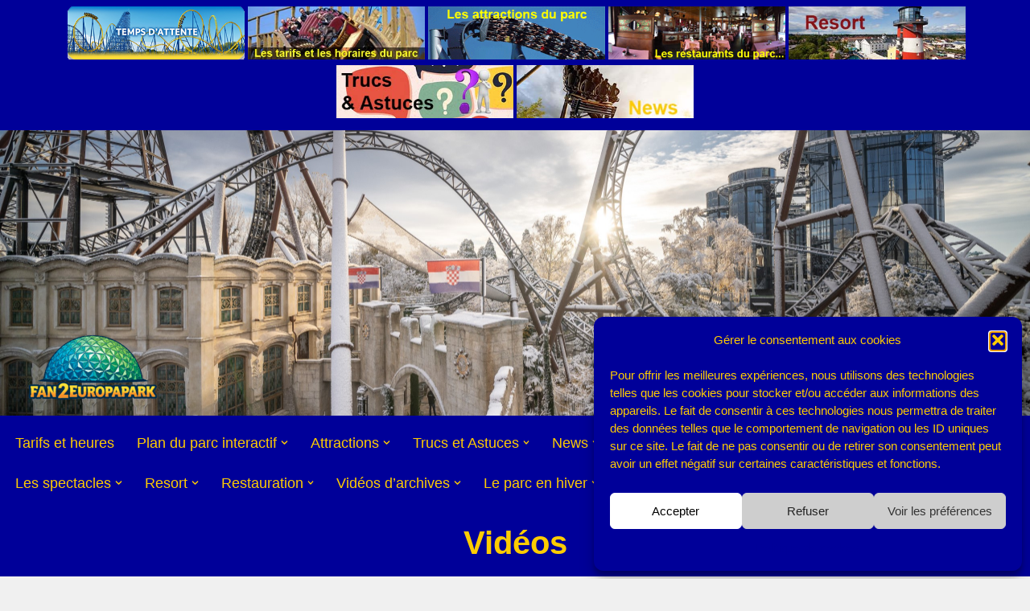

--- FILE ---
content_type: text/html; charset=UTF-8
request_url: https://www.fan2europapark.com/videos/
body_size: 27507
content:
<!DOCTYPE html>
<html lang="fr-FR">

<head>
	
	<meta charset="UTF-8">
	<meta name="viewport" content="width=device-width, initial-scale=1, minimum-scale=1">
	<link rel="profile" href="http://gmpg.org/xfn/11">
			<link rel="pingback" href="https://www.fan2europapark.com/fan2/xmlrpc.php">
		<title>Vidéos &#8211; Fan2europapark</title>
<meta name='robots' content='max-image-preview:large' />
<link rel='dns-prefetch' href='//www.googletagmanager.com' />
<link rel="alternate" type="application/rss+xml" title="Fan2europapark &raquo; Flux" href="https://www.fan2europapark.com/feed/" />
<link rel="alternate" type="application/rss+xml" title="Fan2europapark &raquo; Flux des commentaires" href="https://www.fan2europapark.com/comments/feed/" />
<link rel="alternate" type="application/rss+xml" title="Fan2europapark &raquo; Vidéos Flux des commentaires" href="https://www.fan2europapark.com/videos/feed/" />
<link rel="alternate" title="oEmbed (JSON)" type="application/json+oembed" href="https://www.fan2europapark.com/wp-json/oembed/1.0/embed?url=https%3A%2F%2Fwww.fan2europapark.com%2Fvideos%2F" />
<link rel="alternate" title="oEmbed (XML)" type="text/xml+oembed" href="https://www.fan2europapark.com/wp-json/oembed/1.0/embed?url=https%3A%2F%2Fwww.fan2europapark.com%2Fvideos%2F&#038;format=xml" />
<style id='wp-img-auto-sizes-contain-inline-css'>
img:is([sizes=auto i],[sizes^="auto," i]){contain-intrinsic-size:3000px 1500px}
/*# sourceURL=wp-img-auto-sizes-contain-inline-css */
</style>
<style id='wp-emoji-styles-inline-css'>

	img.wp-smiley, img.emoji {
		display: inline !important;
		border: none !important;
		box-shadow: none !important;
		height: 1em !important;
		width: 1em !important;
		margin: 0 0.07em !important;
		vertical-align: -0.1em !important;
		background: none !important;
		padding: 0 !important;
	}
/*# sourceURL=wp-emoji-styles-inline-css */
</style>
<style id='wp-block-library-inline-css'>
:root{--wp-block-synced-color:#7a00df;--wp-block-synced-color--rgb:122,0,223;--wp-bound-block-color:var(--wp-block-synced-color);--wp-editor-canvas-background:#ddd;--wp-admin-theme-color:#007cba;--wp-admin-theme-color--rgb:0,124,186;--wp-admin-theme-color-darker-10:#006ba1;--wp-admin-theme-color-darker-10--rgb:0,107,160.5;--wp-admin-theme-color-darker-20:#005a87;--wp-admin-theme-color-darker-20--rgb:0,90,135;--wp-admin-border-width-focus:2px}@media (min-resolution:192dpi){:root{--wp-admin-border-width-focus:1.5px}}.wp-element-button{cursor:pointer}:root .has-very-light-gray-background-color{background-color:#eee}:root .has-very-dark-gray-background-color{background-color:#313131}:root .has-very-light-gray-color{color:#eee}:root .has-very-dark-gray-color{color:#313131}:root .has-vivid-green-cyan-to-vivid-cyan-blue-gradient-background{background:linear-gradient(135deg,#00d084,#0693e3)}:root .has-purple-crush-gradient-background{background:linear-gradient(135deg,#34e2e4,#4721fb 50%,#ab1dfe)}:root .has-hazy-dawn-gradient-background{background:linear-gradient(135deg,#faaca8,#dad0ec)}:root .has-subdued-olive-gradient-background{background:linear-gradient(135deg,#fafae1,#67a671)}:root .has-atomic-cream-gradient-background{background:linear-gradient(135deg,#fdd79a,#004a59)}:root .has-nightshade-gradient-background{background:linear-gradient(135deg,#330968,#31cdcf)}:root .has-midnight-gradient-background{background:linear-gradient(135deg,#020381,#2874fc)}:root{--wp--preset--font-size--normal:16px;--wp--preset--font-size--huge:42px}.has-regular-font-size{font-size:1em}.has-larger-font-size{font-size:2.625em}.has-normal-font-size{font-size:var(--wp--preset--font-size--normal)}.has-huge-font-size{font-size:var(--wp--preset--font-size--huge)}.has-text-align-center{text-align:center}.has-text-align-left{text-align:left}.has-text-align-right{text-align:right}.has-fit-text{white-space:nowrap!important}#end-resizable-editor-section{display:none}.aligncenter{clear:both}.items-justified-left{justify-content:flex-start}.items-justified-center{justify-content:center}.items-justified-right{justify-content:flex-end}.items-justified-space-between{justify-content:space-between}.screen-reader-text{border:0;clip-path:inset(50%);height:1px;margin:-1px;overflow:hidden;padding:0;position:absolute;width:1px;word-wrap:normal!important}.screen-reader-text:focus{background-color:#ddd;clip-path:none;color:#444;display:block;font-size:1em;height:auto;left:5px;line-height:normal;padding:15px 23px 14px;text-decoration:none;top:5px;width:auto;z-index:100000}html :where(.has-border-color){border-style:solid}html :where([style*=border-top-color]){border-top-style:solid}html :where([style*=border-right-color]){border-right-style:solid}html :where([style*=border-bottom-color]){border-bottom-style:solid}html :where([style*=border-left-color]){border-left-style:solid}html :where([style*=border-width]){border-style:solid}html :where([style*=border-top-width]){border-top-style:solid}html :where([style*=border-right-width]){border-right-style:solid}html :where([style*=border-bottom-width]){border-bottom-style:solid}html :where([style*=border-left-width]){border-left-style:solid}html :where(img[class*=wp-image-]){height:auto;max-width:100%}:where(figure){margin:0 0 1em}html :where(.is-position-sticky){--wp-admin--admin-bar--position-offset:var(--wp-admin--admin-bar--height,0px)}@media screen and (max-width:600px){html :where(.is-position-sticky){--wp-admin--admin-bar--position-offset:0px}}

/*# sourceURL=wp-block-library-inline-css */
</style><style id='wp-block-buttons-inline-css'>
.wp-block-buttons{box-sizing:border-box}.wp-block-buttons.is-vertical{flex-direction:column}.wp-block-buttons.is-vertical>.wp-block-button:last-child{margin-bottom:0}.wp-block-buttons>.wp-block-button{display:inline-block;margin:0}.wp-block-buttons.is-content-justification-left{justify-content:flex-start}.wp-block-buttons.is-content-justification-left.is-vertical{align-items:flex-start}.wp-block-buttons.is-content-justification-center{justify-content:center}.wp-block-buttons.is-content-justification-center.is-vertical{align-items:center}.wp-block-buttons.is-content-justification-right{justify-content:flex-end}.wp-block-buttons.is-content-justification-right.is-vertical{align-items:flex-end}.wp-block-buttons.is-content-justification-space-between{justify-content:space-between}.wp-block-buttons.aligncenter{text-align:center}.wp-block-buttons:not(.is-content-justification-space-between,.is-content-justification-right,.is-content-justification-left,.is-content-justification-center) .wp-block-button.aligncenter{margin-left:auto;margin-right:auto;width:100%}.wp-block-buttons[style*=text-decoration] .wp-block-button,.wp-block-buttons[style*=text-decoration] .wp-block-button__link{text-decoration:inherit}.wp-block-buttons.has-custom-font-size .wp-block-button__link{font-size:inherit}.wp-block-buttons .wp-block-button__link{width:100%}.wp-block-button.aligncenter{text-align:center}
/*# sourceURL=https://www.fan2europapark.com/fan2/wp-includes/blocks/buttons/style.min.css */
</style>
<style id='wp-block-paragraph-inline-css'>
.is-small-text{font-size:.875em}.is-regular-text{font-size:1em}.is-large-text{font-size:2.25em}.is-larger-text{font-size:3em}.has-drop-cap:not(:focus):first-letter{float:left;font-size:8.4em;font-style:normal;font-weight:100;line-height:.68;margin:.05em .1em 0 0;text-transform:uppercase}body.rtl .has-drop-cap:not(:focus):first-letter{float:none;margin-left:.1em}p.has-drop-cap.has-background{overflow:hidden}:root :where(p.has-background){padding:1.25em 2.375em}:where(p.has-text-color:not(.has-link-color)) a{color:inherit}p.has-text-align-left[style*="writing-mode:vertical-lr"],p.has-text-align-right[style*="writing-mode:vertical-rl"]{rotate:180deg}
/*# sourceURL=https://www.fan2europapark.com/fan2/wp-includes/blocks/paragraph/style.min.css */
</style>
<style id='global-styles-inline-css'>
:root{--wp--preset--aspect-ratio--square: 1;--wp--preset--aspect-ratio--4-3: 4/3;--wp--preset--aspect-ratio--3-4: 3/4;--wp--preset--aspect-ratio--3-2: 3/2;--wp--preset--aspect-ratio--2-3: 2/3;--wp--preset--aspect-ratio--16-9: 16/9;--wp--preset--aspect-ratio--9-16: 9/16;--wp--preset--color--black: #000000;--wp--preset--color--cyan-bluish-gray: #abb8c3;--wp--preset--color--white: #ffffff;--wp--preset--color--pale-pink: #f78da7;--wp--preset--color--vivid-red: #cf2e2e;--wp--preset--color--luminous-vivid-orange: #ff6900;--wp--preset--color--luminous-vivid-amber: #fcb900;--wp--preset--color--light-green-cyan: #7bdcb5;--wp--preset--color--vivid-green-cyan: #00d084;--wp--preset--color--pale-cyan-blue: #8ed1fc;--wp--preset--color--vivid-cyan-blue: #0693e3;--wp--preset--color--vivid-purple: #9b51e0;--wp--preset--color--neve-link-color: var(--nv-primary-accent);--wp--preset--color--neve-link-hover-color: var(--nv-secondary-accent);--wp--preset--color--nv-site-bg: var(--nv-site-bg);--wp--preset--color--nv-light-bg: var(--nv-light-bg);--wp--preset--color--nv-dark-bg: var(--nv-dark-bg);--wp--preset--color--neve-text-color: var(--nv-text-color);--wp--preset--color--nv-text-dark-bg: var(--nv-text-dark-bg);--wp--preset--color--nv-c-1: var(--nv-c-1);--wp--preset--color--nv-c-2: var(--nv-c-2);--wp--preset--gradient--vivid-cyan-blue-to-vivid-purple: linear-gradient(135deg,rgb(6,147,227) 0%,rgb(155,81,224) 100%);--wp--preset--gradient--light-green-cyan-to-vivid-green-cyan: linear-gradient(135deg,rgb(122,220,180) 0%,rgb(0,208,130) 100%);--wp--preset--gradient--luminous-vivid-amber-to-luminous-vivid-orange: linear-gradient(135deg,rgb(252,185,0) 0%,rgb(255,105,0) 100%);--wp--preset--gradient--luminous-vivid-orange-to-vivid-red: linear-gradient(135deg,rgb(255,105,0) 0%,rgb(207,46,46) 100%);--wp--preset--gradient--very-light-gray-to-cyan-bluish-gray: linear-gradient(135deg,rgb(238,238,238) 0%,rgb(169,184,195) 100%);--wp--preset--gradient--cool-to-warm-spectrum: linear-gradient(135deg,rgb(74,234,220) 0%,rgb(151,120,209) 20%,rgb(207,42,186) 40%,rgb(238,44,130) 60%,rgb(251,105,98) 80%,rgb(254,248,76) 100%);--wp--preset--gradient--blush-light-purple: linear-gradient(135deg,rgb(255,206,236) 0%,rgb(152,150,240) 100%);--wp--preset--gradient--blush-bordeaux: linear-gradient(135deg,rgb(254,205,165) 0%,rgb(254,45,45) 50%,rgb(107,0,62) 100%);--wp--preset--gradient--luminous-dusk: linear-gradient(135deg,rgb(255,203,112) 0%,rgb(199,81,192) 50%,rgb(65,88,208) 100%);--wp--preset--gradient--pale-ocean: linear-gradient(135deg,rgb(255,245,203) 0%,rgb(182,227,212) 50%,rgb(51,167,181) 100%);--wp--preset--gradient--electric-grass: linear-gradient(135deg,rgb(202,248,128) 0%,rgb(113,206,126) 100%);--wp--preset--gradient--midnight: linear-gradient(135deg,rgb(2,3,129) 0%,rgb(40,116,252) 100%);--wp--preset--font-size--small: 13px;--wp--preset--font-size--medium: 20px;--wp--preset--font-size--large: 36px;--wp--preset--font-size--x-large: 42px;--wp--preset--spacing--20: 0.44rem;--wp--preset--spacing--30: 0.67rem;--wp--preset--spacing--40: 1rem;--wp--preset--spacing--50: 1.5rem;--wp--preset--spacing--60: 2.25rem;--wp--preset--spacing--70: 3.38rem;--wp--preset--spacing--80: 5.06rem;--wp--preset--shadow--natural: 6px 6px 9px rgba(0, 0, 0, 0.2);--wp--preset--shadow--deep: 12px 12px 50px rgba(0, 0, 0, 0.4);--wp--preset--shadow--sharp: 6px 6px 0px rgba(0, 0, 0, 0.2);--wp--preset--shadow--outlined: 6px 6px 0px -3px rgb(255, 255, 255), 6px 6px rgb(0, 0, 0);--wp--preset--shadow--crisp: 6px 6px 0px rgb(0, 0, 0);}:where(.is-layout-flex){gap: 0.5em;}:where(.is-layout-grid){gap: 0.5em;}body .is-layout-flex{display: flex;}.is-layout-flex{flex-wrap: wrap;align-items: center;}.is-layout-flex > :is(*, div){margin: 0;}body .is-layout-grid{display: grid;}.is-layout-grid > :is(*, div){margin: 0;}:where(.wp-block-columns.is-layout-flex){gap: 2em;}:where(.wp-block-columns.is-layout-grid){gap: 2em;}:where(.wp-block-post-template.is-layout-flex){gap: 1.25em;}:where(.wp-block-post-template.is-layout-grid){gap: 1.25em;}.has-black-color{color: var(--wp--preset--color--black) !important;}.has-cyan-bluish-gray-color{color: var(--wp--preset--color--cyan-bluish-gray) !important;}.has-white-color{color: var(--wp--preset--color--white) !important;}.has-pale-pink-color{color: var(--wp--preset--color--pale-pink) !important;}.has-vivid-red-color{color: var(--wp--preset--color--vivid-red) !important;}.has-luminous-vivid-orange-color{color: var(--wp--preset--color--luminous-vivid-orange) !important;}.has-luminous-vivid-amber-color{color: var(--wp--preset--color--luminous-vivid-amber) !important;}.has-light-green-cyan-color{color: var(--wp--preset--color--light-green-cyan) !important;}.has-vivid-green-cyan-color{color: var(--wp--preset--color--vivid-green-cyan) !important;}.has-pale-cyan-blue-color{color: var(--wp--preset--color--pale-cyan-blue) !important;}.has-vivid-cyan-blue-color{color: var(--wp--preset--color--vivid-cyan-blue) !important;}.has-vivid-purple-color{color: var(--wp--preset--color--vivid-purple) !important;}.has-neve-link-color-color{color: var(--wp--preset--color--neve-link-color) !important;}.has-neve-link-hover-color-color{color: var(--wp--preset--color--neve-link-hover-color) !important;}.has-nv-site-bg-color{color: var(--wp--preset--color--nv-site-bg) !important;}.has-nv-light-bg-color{color: var(--wp--preset--color--nv-light-bg) !important;}.has-nv-dark-bg-color{color: var(--wp--preset--color--nv-dark-bg) !important;}.has-neve-text-color-color{color: var(--wp--preset--color--neve-text-color) !important;}.has-nv-text-dark-bg-color{color: var(--wp--preset--color--nv-text-dark-bg) !important;}.has-nv-c-1-color{color: var(--wp--preset--color--nv-c-1) !important;}.has-nv-c-2-color{color: var(--wp--preset--color--nv-c-2) !important;}.has-black-background-color{background-color: var(--wp--preset--color--black) !important;}.has-cyan-bluish-gray-background-color{background-color: var(--wp--preset--color--cyan-bluish-gray) !important;}.has-white-background-color{background-color: var(--wp--preset--color--white) !important;}.has-pale-pink-background-color{background-color: var(--wp--preset--color--pale-pink) !important;}.has-vivid-red-background-color{background-color: var(--wp--preset--color--vivid-red) !important;}.has-luminous-vivid-orange-background-color{background-color: var(--wp--preset--color--luminous-vivid-orange) !important;}.has-luminous-vivid-amber-background-color{background-color: var(--wp--preset--color--luminous-vivid-amber) !important;}.has-light-green-cyan-background-color{background-color: var(--wp--preset--color--light-green-cyan) !important;}.has-vivid-green-cyan-background-color{background-color: var(--wp--preset--color--vivid-green-cyan) !important;}.has-pale-cyan-blue-background-color{background-color: var(--wp--preset--color--pale-cyan-blue) !important;}.has-vivid-cyan-blue-background-color{background-color: var(--wp--preset--color--vivid-cyan-blue) !important;}.has-vivid-purple-background-color{background-color: var(--wp--preset--color--vivid-purple) !important;}.has-neve-link-color-background-color{background-color: var(--wp--preset--color--neve-link-color) !important;}.has-neve-link-hover-color-background-color{background-color: var(--wp--preset--color--neve-link-hover-color) !important;}.has-nv-site-bg-background-color{background-color: var(--wp--preset--color--nv-site-bg) !important;}.has-nv-light-bg-background-color{background-color: var(--wp--preset--color--nv-light-bg) !important;}.has-nv-dark-bg-background-color{background-color: var(--wp--preset--color--nv-dark-bg) !important;}.has-neve-text-color-background-color{background-color: var(--wp--preset--color--neve-text-color) !important;}.has-nv-text-dark-bg-background-color{background-color: var(--wp--preset--color--nv-text-dark-bg) !important;}.has-nv-c-1-background-color{background-color: var(--wp--preset--color--nv-c-1) !important;}.has-nv-c-2-background-color{background-color: var(--wp--preset--color--nv-c-2) !important;}.has-black-border-color{border-color: var(--wp--preset--color--black) !important;}.has-cyan-bluish-gray-border-color{border-color: var(--wp--preset--color--cyan-bluish-gray) !important;}.has-white-border-color{border-color: var(--wp--preset--color--white) !important;}.has-pale-pink-border-color{border-color: var(--wp--preset--color--pale-pink) !important;}.has-vivid-red-border-color{border-color: var(--wp--preset--color--vivid-red) !important;}.has-luminous-vivid-orange-border-color{border-color: var(--wp--preset--color--luminous-vivid-orange) !important;}.has-luminous-vivid-amber-border-color{border-color: var(--wp--preset--color--luminous-vivid-amber) !important;}.has-light-green-cyan-border-color{border-color: var(--wp--preset--color--light-green-cyan) !important;}.has-vivid-green-cyan-border-color{border-color: var(--wp--preset--color--vivid-green-cyan) !important;}.has-pale-cyan-blue-border-color{border-color: var(--wp--preset--color--pale-cyan-blue) !important;}.has-vivid-cyan-blue-border-color{border-color: var(--wp--preset--color--vivid-cyan-blue) !important;}.has-vivid-purple-border-color{border-color: var(--wp--preset--color--vivid-purple) !important;}.has-neve-link-color-border-color{border-color: var(--wp--preset--color--neve-link-color) !important;}.has-neve-link-hover-color-border-color{border-color: var(--wp--preset--color--neve-link-hover-color) !important;}.has-nv-site-bg-border-color{border-color: var(--wp--preset--color--nv-site-bg) !important;}.has-nv-light-bg-border-color{border-color: var(--wp--preset--color--nv-light-bg) !important;}.has-nv-dark-bg-border-color{border-color: var(--wp--preset--color--nv-dark-bg) !important;}.has-neve-text-color-border-color{border-color: var(--wp--preset--color--neve-text-color) !important;}.has-nv-text-dark-bg-border-color{border-color: var(--wp--preset--color--nv-text-dark-bg) !important;}.has-nv-c-1-border-color{border-color: var(--wp--preset--color--nv-c-1) !important;}.has-nv-c-2-border-color{border-color: var(--wp--preset--color--nv-c-2) !important;}.has-vivid-cyan-blue-to-vivid-purple-gradient-background{background: var(--wp--preset--gradient--vivid-cyan-blue-to-vivid-purple) !important;}.has-light-green-cyan-to-vivid-green-cyan-gradient-background{background: var(--wp--preset--gradient--light-green-cyan-to-vivid-green-cyan) !important;}.has-luminous-vivid-amber-to-luminous-vivid-orange-gradient-background{background: var(--wp--preset--gradient--luminous-vivid-amber-to-luminous-vivid-orange) !important;}.has-luminous-vivid-orange-to-vivid-red-gradient-background{background: var(--wp--preset--gradient--luminous-vivid-orange-to-vivid-red) !important;}.has-very-light-gray-to-cyan-bluish-gray-gradient-background{background: var(--wp--preset--gradient--very-light-gray-to-cyan-bluish-gray) !important;}.has-cool-to-warm-spectrum-gradient-background{background: var(--wp--preset--gradient--cool-to-warm-spectrum) !important;}.has-blush-light-purple-gradient-background{background: var(--wp--preset--gradient--blush-light-purple) !important;}.has-blush-bordeaux-gradient-background{background: var(--wp--preset--gradient--blush-bordeaux) !important;}.has-luminous-dusk-gradient-background{background: var(--wp--preset--gradient--luminous-dusk) !important;}.has-pale-ocean-gradient-background{background: var(--wp--preset--gradient--pale-ocean) !important;}.has-electric-grass-gradient-background{background: var(--wp--preset--gradient--electric-grass) !important;}.has-midnight-gradient-background{background: var(--wp--preset--gradient--midnight) !important;}.has-small-font-size{font-size: var(--wp--preset--font-size--small) !important;}.has-medium-font-size{font-size: var(--wp--preset--font-size--medium) !important;}.has-large-font-size{font-size: var(--wp--preset--font-size--large) !important;}.has-x-large-font-size{font-size: var(--wp--preset--font-size--x-large) !important;}
/*# sourceURL=global-styles-inline-css */
</style>
<style id='core-block-supports-inline-css'>
.wp-container-core-buttons-is-layout-765c4724{justify-content:flex-end;}
/*# sourceURL=core-block-supports-inline-css */
</style>

<style id='classic-theme-styles-inline-css'>
/*! This file is auto-generated */
.wp-block-button__link{color:#fff;background-color:#32373c;border-radius:9999px;box-shadow:none;text-decoration:none;padding:calc(.667em + 2px) calc(1.333em + 2px);font-size:1.125em}.wp-block-file__button{background:#32373c;color:#fff;text-decoration:none}
/*# sourceURL=/wp-includes/css/classic-themes.min.css */
</style>
<link rel='stylesheet' id='contact-form-7-css' href='https://www.fan2europapark.com/fan2/wp-content/plugins/contact-form-7/includes/css/styles.css?ver=6.1.4' media='all' />
<link rel='stylesheet' id='cmplz-general-css' href='https://www.fan2europapark.com/fan2/wp-content/plugins/complianz-gdpr/assets/css/cookieblocker.min.css?ver=1765996660' media='all' />
<link rel='stylesheet' id='neve-style-css' href='https://www.fan2europapark.com/fan2/wp-content/themes/neve/style-main-new.min.css?ver=4.2.2' media='all' />
<style id='neve-style-inline-css'>
.is-menu-sidebar .header-menu-sidebar { visibility: visible; }.is-menu-sidebar.menu_sidebar_slide_left .header-menu-sidebar { transform: translate3d(0, 0, 0); left: 0; }.is-menu-sidebar.menu_sidebar_slide_right .header-menu-sidebar { transform: translate3d(0, 0, 0); right: 0; }.is-menu-sidebar.menu_sidebar_pull_right .header-menu-sidebar, .is-menu-sidebar.menu_sidebar_pull_left .header-menu-sidebar { transform: translateX(0); }.is-menu-sidebar.menu_sidebar_dropdown .header-menu-sidebar { height: auto; }.is-menu-sidebar.menu_sidebar_dropdown .header-menu-sidebar-inner { max-height: 400px; padding: 20px 0; }.is-menu-sidebar.menu_sidebar_full_canvas .header-menu-sidebar { opacity: 1; }.header-menu-sidebar .menu-item-nav-search:not(.floating) { pointer-events: none; }.header-menu-sidebar .menu-item-nav-search .is-menu-sidebar { pointer-events: unset; }@media screen and (max-width: 960px) { .builder-item.cr .item--inner { --textalign: center; --justify: center; } }
.nv-meta-list li.meta:not(:last-child):after { content:"/" }.nv-meta-list .no-mobile{
			display:none;
		}.nv-meta-list li.last::after{
			content: ""!important;
		}@media (min-width: 769px) {
			.nv-meta-list .no-mobile {
				display: inline-block;
			}
			.nv-meta-list li.last:not(:last-child)::after {
		 		content: "/" !important;
			}
		}
.toggle-palette a { display: flex; align-items: center; } .toggle-palette .icon { display: flex; width: var(--iconsize); height: var(--iconsize); fill: currentColor; } .toggle-palette .label { font-size: 0.85em; margin-left: 5px; }
 :root{ --container: 748px;--postwidth:100%; --primarybtnbg: var(--nv-primary-accent); --primarybtnhoverbg: var(--nv-primary-accent); --primarybtncolor: #fff; --secondarybtncolor: var(--nv-primary-accent); --primarybtnhovercolor: #fff; --secondarybtnhovercolor: var(--nv-primary-accent);--primarybtnborderradius:3px;--secondarybtnborderradius:3px;--secondarybtnborderwidth:3px;--btnpadding:13px 15px;--primarybtnpadding:13px 15px;--secondarybtnpadding:calc(13px - 3px) calc(15px - 3px); --bodyfontfamily: Arial,Helvetica,sans-serif; --bodyfontsize: 16px; --bodylineheight: 1.6em; --bodyletterspacing: 0px; --bodyfontweight: 400; --bodytexttransform: none; --h1fontsize: 36px; --h1fontweight: 700; --h1lineheight: 1.2; --h1letterspacing: 0px; --h1texttransform: none; --h2fontsize: 28px; --h2fontweight: 700; --h2lineheight: 1.3; --h2letterspacing: 0px; --h2texttransform: none; --h3fontsize: 24px; --h3fontweight: 700; --h3lineheight: 1.4; --h3letterspacing: 0px; --h3texttransform: none; --h4fontsize: 20px; --h4fontweight: 700; --h4lineheight: 1.6; --h4letterspacing: 0px; --h4texttransform: none; --h5fontsize: 16px; --h5fontweight: 700; --h5lineheight: 1.6; --h5letterspacing: 0px; --h5texttransform: none; --h6fontsize: 14px; --h6fontweight: 700; --h6lineheight: 1.6; --h6letterspacing: 0px; --h6texttransform: none;--formfieldborderwidth:2px;--formfieldborderradius:3px; --formfieldbgcolor: var(--nv-site-bg); --formfieldbordercolor: #dddddd; --formfieldcolor: var(--nv-text-color);--formfieldpadding:10px 12px; } .nv-index-posts{ --borderradius:0px; } .has-neve-button-color-color{ color: var(--nv-primary-accent)!important; } .has-neve-button-color-background-color{ background-color: var(--nv-primary-accent)!important; } .single-post-container .alignfull > [class*="__inner-container"], .single-post-container .alignwide > [class*="__inner-container"]{ max-width:718px } .nv-meta-list{ --avatarsize: 20px; } .single .nv-meta-list{ --avatarsize: 20px; } .nv-post-cover{ --height: 0px;--padding:0;--justify: center; --textalign: center; --valign: center; } .nv-post-cover .nv-title-meta-wrap, .nv-page-title-wrap, .entry-header{ --color: #ffcc00; --textalign: center; } .nv-is-boxed.nv-title-meta-wrap{ --padding:40px 15px; --bgcolor: var(--nv-dark-bg); } .nv-overlay{ --bgcolor: #000099; --opacity: 100; --blendmode: normal; } .nv-is-boxed.nv-comments-wrap{ --padding:20px; } .nv-is-boxed.comment-respond{ --padding:20px; } .single:not(.single-product), .page{ --c-vspace:0 0 0 0;; } .scroll-to-top{ --color: var(--nv-text-dark-bg);--padding:8px 10px; --borderradius: 3px; --bgcolor: var(--nv-primary-accent); --hovercolor: var(--nv-text-dark-bg); --hoverbgcolor: var(--nv-primary-accent);--size:16px; } .global-styled{ --bgcolor: var(--nv-site-bg); } .header-top{ --rowbwidth:0px; --rowbcolor: #000099; --color: #ffcc00; --bgcolor: #000099; } .header-main{ --rowbwidth:0px; --rowbcolor: #000099; --color: #ffcc00;--bgimage:url("https://www.fan2europapark.com/fan2/wp-content/uploads/PM_24_Winter7.jpg");--bgposition:50% 49%;;--bgoverlayopacity:1; } .header-bottom{ --rowbcolor: #ffcc00; --color: #ffcc00; --bgcolor: #000099; } .header-menu-sidebar-bg{ --justify: flex-start; --textalign: left;--flexg: 1;--wrapdropdownwidth: auto; --color: #ffcc00; --bgcolor: #000000; } .builder-item--logo{ --maxwidth: 120px; --color: #ffcc00; --fs: 24px;--padding:10px 0;--margin:0; --textalign: center;--justify: center; } .builder-item--nav-icon,.header-menu-sidebar .close-sidebar-panel .navbar-toggle{ --color: #ffcc00;--borderradius:0;--borderwidth:0; } .builder-item--nav-icon{ --label-margin:0 5px 0 0;;--padding:10px 15px;--margin:0; } .builder-item--primary-menu{ --color: #ffcc00; --hovercolor: #d1d1d1; --hovertextcolor: var(--nv-text-color); --activecolor: #d1d1d1; --spacing: 20px; --height: 25px;--padding:0;--margin:0; --fontfamily: Arial,Helvetica,sans-serif; --fontsize: 1em; --lineheight: 1.6em; --letterspacing: 0px; --fontweight: 300; --texttransform: none; --iconsize: 1em; } .hfg-is-group.has-primary-menu .inherit-ff{ --inheritedff: Arial, Helvetica, sans-serif; --inheritedfw: 300; } .builder-item--custom_html{ --padding:0;--margin:0; --fontsize: 1em; --lineheight: 1.6; --letterspacing: 0px; --fontweight: 500; --texttransform: none; --iconsize: 1em; --textalign: left;--justify: flex-start; } .builder-item--header_palette_switch{ --iconsize: 16px;--padding:0;--margin:0; } .builder-item--header_search_responsive{ --iconsize: 31px; --color: #ffcc00; --formfieldfontsize: 14px;--formfieldborderwidth:2px;--formfieldborderradius:2px; --height: 40px;--padding:0 10px;--margin:0; } .footer-top-inner .row{ grid-template-columns:2fr 1fr; --valign: flex-start; } .footer-top{ --rowbwidth:0px; --rowbcolor: #000000; --color: var(--nv-text-color); --bgcolor: var(--nv-site-bg); } .footer-main-inner .row{ grid-template-columns:1fr 1fr 1fr; --valign: flex-start; } .footer-main{ --rowbwidth:10px; --rowbcolor: #000001; --color: #ffcc00; --bgcolor: #000099; } .footer-bottom-inner .row{ grid-template-columns:1fr; --valign: center; } .footer-bottom{ --rowbwidth:0px; --rowbcolor: #000099; --color: #000099; --bgcolor: #000099; } .builder-item--footer-one-widgets{ --padding:0;--margin:0; --textalign: left;--justify: flex-start; } .builder-item--footer-two-widgets{ --padding:0;--margin:0; --textalign: left;--justify: flex-start; } .builder-item--footer-three-widgets{ --padding:0;--margin:0; --textalign: left;--justify: flex-start; } .builder-item--footer-four-widgets{ --padding:0;--margin:0; --textalign: left;--justify: flex-start; } .builder-item--footer-menu{ --color: #000099; --hovercolor: #d1d1d1; --spacing: 20px; --height: 25px;--padding:0;--margin:0; --fontsize: 1em; --lineheight: 1.6em; --letterspacing: 0px; --fontweight: 500; --texttransform: none; --iconsize: 1em; --textalign: left;--justify: flex-start; } @media(min-width: 576px){ :root{ --container: 992px;--postwidth:100%;--btnpadding:13px 15px;--primarybtnpadding:13px 15px;--secondarybtnpadding:calc(13px - 3px) calc(15px - 3px); --bodyfontsize: 16px; --bodylineheight: 1.6em; --bodyletterspacing: 0px; --h1fontsize: 38px; --h1lineheight: 1.2; --h1letterspacing: 0px; --h2fontsize: 30px; --h2lineheight: 1.2; --h2letterspacing: 0px; --h3fontsize: 26px; --h3lineheight: 1.4; --h3letterspacing: 0px; --h4fontsize: 22px; --h4lineheight: 1.5; --h4letterspacing: 0px; --h5fontsize: 18px; --h5lineheight: 1.6; --h5letterspacing: 0px; --h6fontsize: 14px; --h6lineheight: 1.6; --h6letterspacing: 0px; } .single-post-container .alignfull > [class*="__inner-container"], .single-post-container .alignwide > [class*="__inner-container"]{ max-width:962px } .nv-meta-list{ --avatarsize: 20px; } .single .nv-meta-list{ --avatarsize: 20px; } .nv-post-cover{ --height: 0px;--padding:0;--justify: center; --textalign: center; --valign: center; } .nv-post-cover .nv-title-meta-wrap, .nv-page-title-wrap, .entry-header{ --textalign: center; } .nv-is-boxed.nv-title-meta-wrap{ --padding:60px 30px; } .nv-is-boxed.nv-comments-wrap{ --padding:30px; } .nv-is-boxed.comment-respond{ --padding:30px; } .single:not(.single-product), .page{ --c-vspace:0 0 0 0;; } .scroll-to-top{ --padding:8px 10px;--size:16px; } .header-top{ --rowbwidth:0px; } .header-main{ --height:152px;--rowbwidth:0px; } .header-menu-sidebar-bg{ --justify: center; --textalign: center;--flexg: 0;--wrapdropdownwidth: calc( 100% + 44px ); } .builder-item--logo{ --maxwidth: 120px; --fs: 24px;--padding:10px 0;--margin:0; --textalign: center;--justify: center; } .builder-item--nav-icon{ --label-margin:0 5px 0 0;;--padding:10px 15px;--margin:0; } .builder-item--primary-menu{ --spacing: 20px; --height: 25px;--padding:0;--margin:0; --fontsize: 1em; --lineheight: 1.6em; --letterspacing: 0px; --iconsize: 1em; } .builder-item--custom_html{ --padding:0;--margin:0; --fontsize: 1em; --lineheight: 1.6; --letterspacing: 0px; --iconsize: 1em; --textalign: left;--justify: flex-start; } .builder-item--header_palette_switch{ --iconsize: 16px;--padding:0;--margin:0; } .builder-item--header_search_responsive{ --formfieldfontsize: 14px;--formfieldborderwidth:2px;--formfieldborderradius:2px; --height: 40px;--padding:0 10px;--margin:0; } .footer-top{ --rowbwidth:0px; } .footer-main{ --rowbwidth:10px; } .footer-bottom{ --rowbwidth:0px; } .builder-item--footer-one-widgets{ --padding:0;--margin:0; --textalign: left;--justify: flex-start; } .builder-item--footer-two-widgets{ --padding:0;--margin:0; --textalign: left;--justify: flex-start; } .builder-item--footer-three-widgets{ --padding:0;--margin:0; --textalign: left;--justify: flex-start; } .builder-item--footer-four-widgets{ --padding:0;--margin:0; --textalign: left;--justify: flex-start; } .builder-item--footer-menu{ --spacing: 20px; --height: 25px;--padding:0;--margin:0; --fontsize: 1em; --lineheight: 1.6em; --letterspacing: 0px; --iconsize: 1em; --textalign: left;--justify: flex-start; } }@media(min-width: 960px){ :root{ --container: 2000px;--postwidth:100%;--btnpadding:13px 15px;--primarybtnpadding:13px 15px;--secondarybtnpadding:calc(13px - 3px) calc(15px - 3px); --bodyfontsize: 16px; --bodylineheight: 1.7em; --bodyletterspacing: 0px; --h1fontsize: 40px; --h1lineheight: 1.1; --h1letterspacing: 0px; --h2fontsize: 32px; --h2lineheight: 1.2; --h2letterspacing: 0px; --h3fontsize: 28px; --h3lineheight: 1.4; --h3letterspacing: 0px; --h4fontsize: 24px; --h4lineheight: 1.5; --h4letterspacing: 0px; --h5fontsize: 20px; --h5lineheight: 1.6; --h5letterspacing: 0px; --h6fontsize: 16px; --h6lineheight: 1.6; --h6letterspacing: 0px; } body:not(.single):not(.archive):not(.blog):not(.search):not(.error404) .neve-main > .container .col, body.post-type-archive-course .neve-main > .container .col, body.post-type-archive-llms_membership .neve-main > .container .col{ max-width: 70%; } body:not(.single):not(.archive):not(.blog):not(.search):not(.error404) .nv-sidebar-wrap, body.post-type-archive-course .nv-sidebar-wrap, body.post-type-archive-llms_membership .nv-sidebar-wrap{ max-width: 30%; } .neve-main > .archive-container .nv-index-posts.col{ max-width: 70%; } .neve-main > .archive-container .nv-sidebar-wrap{ max-width: 30%; } .neve-main > .single-post-container .nv-single-post-wrap.col{ max-width: 70%; } .single-post-container .alignfull > [class*="__inner-container"], .single-post-container .alignwide > [class*="__inner-container"]{ max-width:1370px } .container-fluid.single-post-container .alignfull > [class*="__inner-container"], .container-fluid.single-post-container .alignwide > [class*="__inner-container"]{ max-width:calc(70% + 15px) } .neve-main > .single-post-container .nv-sidebar-wrap{ max-width: 30%; } .nv-meta-list{ --avatarsize: 20px; } .single .nv-meta-list{ --avatarsize: 20px; } .nv-post-cover{ --height: 0px;--padding:20px;--justify: center; --textalign: center; --valign: center; } .nv-post-cover .nv-title-meta-wrap, .nv-page-title-wrap, .entry-header{ --textalign: center; } .nv-is-boxed.nv-title-meta-wrap{ --padding:60px 40px; } .nv-is-boxed.nv-comments-wrap{ --padding:40px; } .nv-is-boxed.comment-respond{ --padding:40px; } .single:not(.single-product), .page{ --c-vspace:0 0 0 0;; } .scroll-to-top{ --padding:8px 10px;--size:16px; } .header-top{ --rowbwidth:0px; } .header-main{ --rowbwidth:0px; } .header-menu-sidebar-bg{ --justify: flex-start; --textalign: left;--flexg: 1;--wrapdropdownwidth: auto; } .builder-item--logo{ --maxwidth: 350px; --fs: 24px;--padding:245px 0 10px 0;;--margin:0; --textalign: center;--justify: center; } .builder-item--nav-icon{ --label-margin:0 5px 0 0;;--padding:10px 15px;--margin:0; } .builder-item--primary-menu{ --spacing: 20px; --height: 50px;--padding:0;--margin:0; --fontsize: 1.1em; --lineheight: 1.6em; --letterspacing: 0px; --iconsize: 1.1em; } .builder-item--custom_html{ --padding:0;--margin:0; --fontsize: 1em; --lineheight: 1.6; --letterspacing: 0px; --iconsize: 1em; --textalign: center;--justify: center; } .builder-item--header_palette_switch{ --iconsize: 17px;--padding:0;--margin:0; } .builder-item--header_search_responsive{ --formfieldfontsize: 14px;--formfieldborderwidth:2px;--formfieldborderradius:2px; --height: 40px;--padding:0 10px;--margin:0; } .footer-top{ --rowbwidth:5px; } .footer-main{ --rowbwidth:10px; } .footer-bottom{ --rowbwidth:0px; } .builder-item--footer-one-widgets{ --padding:0;--margin:0; --textalign: left;--justify: flex-start; } .builder-item--footer-two-widgets{ --padding:0;--margin:0; --textalign: left;--justify: flex-start; } .builder-item--footer-three-widgets{ --padding:0;--margin:0; --textalign: left;--justify: flex-start; } .builder-item--footer-four-widgets{ --padding:0;--margin:0; --textalign: center;--justify: center; } .builder-item--footer-menu{ --spacing: 20px; --height: 25px;--padding:0;--margin:0; --fontsize: 1em; --lineheight: 1.6em; --letterspacing: 0px; --iconsize: 1em; --textalign: left;--justify: flex-start; } }.scroll-to-top {right: 20px; border: none; position: fixed; bottom: 30px; display: none; opacity: 0; visibility: hidden; transition: opacity 0.3s ease-in-out, visibility 0.3s ease-in-out; align-items: center; justify-content: center; z-index: 999; } @supports (-webkit-overflow-scrolling: touch) { .scroll-to-top { bottom: 74px; } } .scroll-to-top.image { background-position: center; } .scroll-to-top .scroll-to-top-image { width: 100%; height: 100%; } .scroll-to-top .scroll-to-top-label { margin: 0; padding: 5px; } .scroll-to-top:hover { text-decoration: none; } .scroll-to-top.scroll-to-top-left {left: 20px; right: unset;} .scroll-to-top.scroll-show-mobile { display: flex; } @media (min-width: 960px) { .scroll-to-top { display: flex; } }.scroll-to-top { color: var(--color); padding: var(--padding); border-radius: var(--borderradius); background: var(--bgcolor); } .scroll-to-top:hover, .scroll-to-top:focus { color: var(--hovercolor); background: var(--hoverbgcolor); } .scroll-to-top-icon, .scroll-to-top.image .scroll-to-top-image { width: var(--size); height: var(--size); } .scroll-to-top-image { background-image: var(--bgimage); background-size: cover; }:root{--nv-primary-accent:#000099;--nv-secondary-accent:#d1d1d1;--nv-site-bg:#f0f0f0;--nv-light-bg:#f4f5f7;--nv-dark-bg:#121212;--nv-text-color:#000000;--nv-text-dark-bg:#ffffff;--nv-c-1:#9463ae;--nv-c-2:#be574b;--nv-fallback-ff:Arial, Helvetica, sans-serif;} [data-neve-theme="light"], html.neve-light-theme { --nv-primary-accent:#000099;--nv-secondary-accent:#d1d1d1;--nv-site-bg:#f0f0f0;--nv-light-bg:#f4f5f7;--nv-dark-bg:#121212;--nv-text-color:#000000;--nv-text-dark-bg:#ffffff;--nv-c-1:#9463ae;--nv-c-2:#be574b; } [data-neve-theme="dark"], html.neve-dark-theme ~ * { --nv-primary-accent:#ffcc00;--nv-secondary-accent:#d1d1d1;--nv-site-bg:#121212;--nv-light-bg:#000099;--nv-dark-bg:#000000;--nv-text-color:#ffffff;--nv-text-dark-bg:#ffffff;--nv-c-1:#198754;--nv-c-2:#be574b; } 
/*# sourceURL=neve-style-inline-css */
</style>
<link rel='stylesheet' id='wp-featherlight-css' href='https://www.fan2europapark.com/fan2/wp-content/plugins/wp-featherlight/css/wp-featherlight.min.css?ver=1.3.4' media='all' />
<script src="https://www.fan2europapark.com/fan2/wp-includes/js/jquery/jquery.min.js?ver=3.7.1" id="jquery-core-js"></script>
<script src="https://www.fan2europapark.com/fan2/wp-includes/js/jquery/jquery-migrate.min.js?ver=3.4.1" id="jquery-migrate-js"></script>

<!-- Extrait de code de la balise Google (gtag.js) ajouté par Site Kit -->
<!-- Extrait Google Analytics ajouté par Site Kit -->
<script src="https://www.googletagmanager.com/gtag/js?id=GT-TBNTR5N" id="google_gtagjs-js" async></script>
<script id="google_gtagjs-js-after">
window.dataLayer = window.dataLayer || [];function gtag(){dataLayer.push(arguments);}
gtag("set","linker",{"domains":["www.fan2europapark.com"]});
gtag("js", new Date());
gtag("set", "developer_id.dZTNiMT", true);
gtag("config", "GT-TBNTR5N");
//# sourceURL=google_gtagjs-js-after
</script>
<link rel="https://api.w.org/" href="https://www.fan2europapark.com/wp-json/" /><link rel="alternate" title="JSON" type="application/json" href="https://www.fan2europapark.com/wp-json/wp/v2/pages/13" /><link rel="EditURI" type="application/rsd+xml" title="RSD" href="https://www.fan2europapark.com/fan2/xmlrpc.php?rsd" />
<meta name="generator" content="WordPress 6.9" />
<link rel="canonical" href="https://www.fan2europapark.com/videos/" />
<link rel='shortlink' href='https://www.fan2europapark.com/?p=13' />
<meta name="generator" content="Site Kit by Google 1.170.0" /><meta name="generator" content="performance-lab 4.0.1; plugins: embed-optimizer, webp-uploads">
<meta name="generator" content="webp-uploads 2.6.1">
			<style>.cmplz-hidden {
					display: none !important;
				}</style><meta name="generator" content="embed-optimizer 1.0.0-beta3">
<link rel="icon" href="https://www.fan2europapark.com/fan2/wp-content/uploads/cropped-cropped-logo-32x32.png" sizes="32x32" />
<link rel="icon" href="https://www.fan2europapark.com/fan2/wp-content/uploads/cropped-cropped-logo-192x192.png" sizes="192x192" />
<link rel="apple-touch-icon" href="https://www.fan2europapark.com/fan2/wp-content/uploads/cropped-cropped-logo-180x180.png" />
<meta name="msapplication-TileImage" content="https://www.fan2europapark.com/fan2/wp-content/uploads/cropped-cropped-logo-270x270.png" />

	</head>

<body data-cmplz=1  class="wp-singular page-template page-template-page-templates page-template-full-width page-template-page-templatesfull-width-php page page-id-13 page-parent wp-theme-neve wp-featherlight-captions  nv-blog-default nv-sidebar-right menu_sidebar_dropdown" id="neve_body"  >
<div class="wrapper">
	
	<header class="header"  >
		<a class="neve-skip-link show-on-focus" href="#content" >
			Aller au contenu		</a>
		<div id="header-grid"  class="hfg_header site-header">
	<div class="header--row header-top hide-on-mobile hide-on-tablet layout-fullwidth has-center header--row"
	data-row-id="top" data-show-on="desktop">

	<div
		class="header--row-inner header-top-inner">
		<div class="container">
			<div
				class="row row--wrapper"
				data-section="hfg_header_layout_top" >
				<div class="hfg-slot left"></div><div class="hfg-slot center"><div class="builder-item desktop-center"><div class="item--inner builder-item--custom_html"
		data-section="custom_html"
		data-item-id="custom_html">
	<div class="nv-html-content"> 	<p><a href="https://www.fan2europapark.com/trucsetastuces/tarifsetheures/"> </a><a href="https://www.fan2europapark.com/trucsetastuces/wait-times"><img alt="News" src="https://www.fan2europapark.com/galerie/images/tempsdattente333100.png" width="220" height="73" /></a> <a href="https://www.fan2europapark.com/trucsetastuces/tarifsetheures/"><img alt="Tarifs et horaires été" src="https://www.fan2europapark.com/galerie/images/tarifsetheures.jpg" width="220" height="73" /></a><a href="https://www.fan2europapark.com/trucsetastuces/tarifsetheures/"></a><a href="https://www.fan2europapark.com/trucsetastuces/wait-times"></a> <a href="https://www.fan2europapark.com/attractions/"><img alt="Les attractions du parc" src="https://www.fan2europapark.com/galerie/images/attractions.gif" width="220" height="73" /></a> <a href="https://www.fan2europapark.com/restauration/"><img alt="Les restaurants du parc" src="https://www.fan2europapark.com/galerie/restauration/restauration333100.jpg" width="220" height="73" /> </a> <a href="https://www.fan2europapark.com/resort/"><img alt="Resort" src="https://www.fan2europapark.com/galerie/images/Resort333100.jpg" width="220" height="73" /></a> <a href="https://www.fan2europapark.com/trucsetastuces/"><img alt="Trucs &amp; Astuces" src="https://www.fan2europapark.com/galerie/images/Trucs333100.jpg" width="220" height="73" /></a> <a href="https://www.fan2europapark.com/news/"><img alt="News" src="https://www.fan2europapark.com/galerie/images/News333100.jpg" width="220" height="73" /></a></p>
</div>
	</div>

</div></div><div class="hfg-slot right"></div>							</div>
		</div>
	</div>
</div>


<nav class="header--row header-main hide-on-mobile hide-on-tablet layout-full-contained nv-navbar header--row"
	data-row-id="main" data-show-on="desktop">

	<div
		class="header--row-inner header-main-inner">
		<div class="container">
			<div
				class="row row--wrapper"
				data-section="hfg_header_layout_main" >
				<div class="hfg-slot left"><div class="builder-item desktop-center"><div class="item--inner builder-item--logo"
		data-section="title_tagline"
		data-item-id="logo">
	
<div class="site-logo">
	<a class="brand" href="https://www.fan2europapark.com/" aria-label="Fan2europapark Tout sur Europa-Park" rel="home"><img width="200" height="84" src="https://www.fan2europapark.com/fan2/wp-content/uploads/2025/12/cropped-logofan2_2026.png" class="neve-site-logo skip-lazy" alt="" data-variant="logo" decoding="async" /></a></div>
	</div>

</div></div><div class="hfg-slot right"></div>							</div>
		</div>
	</div>
</nav>

<div class="header--row header-bottom hide-on-mobile hide-on-tablet layout-full-contained header--row"
	data-row-id="bottom" data-show-on="desktop">

	<div
		class="header--row-inner header-bottom-inner">
		<div class="container">
			<div
				class="row row--wrapper"
				data-section="hfg_header_layout_bottom" >
				<div class="hfg-slot left"><div class="builder-item has-nav"><div class="item--inner builder-item--primary-menu has_menu"
		data-section="header_menu_primary"
		data-item-id="primary-menu">
	<div class="nv-nav-wrap">
	<div role="navigation" class="nav-menu-primary style-border-top m-style"
			aria-label="Menu principal">

		<ul id="nv-primary-navigation-bottom" class="primary-menu-ul nav-ul menu-desktop"><li id="menu-item-7894" class="menu-item menu-item-type-post_type menu-item-object-page menu-item-7894"><div class="wrap"><a href="https://www.fan2europapark.com/trucsetastuces/tarifsetheures/">Tarifs et heures</a></div></li>
<li id="menu-item-7996" class="menu-item menu-item-type-post_type menu-item-object-page menu-item-has-children menu-item-7996"><div class="wrap"><a href="https://www.fan2europapark.com/ete/plan/"><span class="menu-item-title-wrap dd-title">Plan du parc interactif</span></a><div role="button" aria-pressed="false" aria-label="Ouvrir le sous-menu" tabindex="0" class="caret-wrap caret 2" style="margin-left:5px;"><span class="caret"><svg fill="currentColor" aria-label="Liste déroulante" xmlns="http://www.w3.org/2000/svg" viewBox="0 0 448 512"><path d="M207.029 381.476L12.686 187.132c-9.373-9.373-9.373-24.569 0-33.941l22.667-22.667c9.357-9.357 24.522-9.375 33.901-.04L224 284.505l154.745-154.021c9.379-9.335 24.544-9.317 33.901.04l22.667 22.667c9.373 9.373 9.373 24.569 0 33.941L240.971 381.476c-9.373 9.372-24.569 9.372-33.942 0z"/></svg></span></div></div>
<ul class="sub-menu">
	<li id="menu-item-7982" class="menu-item menu-item-type-post_type menu-item-object-page menu-item-7982"><div class="wrap"><a href="https://www.fan2europapark.com/ete/pays/allemagne/">Allemagne (DE)</a></div></li>
	<li id="menu-item-7983" class="menu-item menu-item-type-post_type menu-item-object-page menu-item-7983"><div class="wrap"><a href="https://www.fan2europapark.com/ete/pays/angleterre/">Angleterre (GB)</a></div></li>
	<li id="menu-item-7981" class="menu-item menu-item-type-post_type menu-item-object-page menu-item-7981"><div class="wrap"><a href="https://www.fan2europapark.com/ete/pays/autriche/">Autriche (AT)</a></div></li>
	<li id="menu-item-9633" class="menu-item menu-item-type-post_type menu-item-object-page menu-item-9633"><div class="wrap"><a href="https://www.fan2europapark.com/ete/pays/croatie/">Croatie (HR)</a></div></li>
	<li id="menu-item-7926" class="menu-item menu-item-type-post_type menu-item-object-page menu-item-7926"><div class="wrap"><a href="https://www.fan2europapark.com/hiver/pays/espagne/">Espagne (ES)</a></div></li>
	<li id="menu-item-7915" class="menu-item menu-item-type-post_type menu-item-object-page menu-item-7915"><div class="wrap"><a href="https://www.fan2europapark.com/ete/pays/laforetenchantee/">La Forêt Enchantée Grimm (GMW)</a></div></li>
	<li id="menu-item-7924" class="menu-item menu-item-type-post_type menu-item-object-page menu-item-7924"><div class="wrap"><a href="https://www.fan2europapark.com/ete/pays/france/">France (FR)</a></div></li>
	<li id="menu-item-8027" class="menu-item menu-item-type-post_type menu-item-object-page menu-item-8027"><div class="wrap"><a href="https://www.fan2europapark.com/ete/pays/grece/">Grèce (GR)</a></div></li>
	<li id="menu-item-7912" class="menu-item menu-item-type-post_type menu-item-object-page menu-item-7912"><div class="wrap"><a href="https://www.fan2europapark.com/ete/pays/irlande/">Irlande (IE)</a></div></li>
	<li id="menu-item-7913" class="menu-item menu-item-type-post_type menu-item-object-page menu-item-7913"><div class="wrap"><a href="https://www.fan2europapark.com/ete/pays/islande/">Islande (IS)</a></div></li>
	<li id="menu-item-7914" class="menu-item menu-item-type-post_type menu-item-object-page menu-item-7914"><div class="wrap"><a href="https://www.fan2europapark.com/ete/pays/italie/">Italie (IT)</a></div></li>
	<li id="menu-item-9093" class="menu-item menu-item-type-post_type menu-item-object-page menu-item-9093"><div class="wrap"><a href="https://www.fan2europapark.com/ete/pays/liechtenstein/">Liechtenstein (LIE)</a></div></li>
	<li id="menu-item-7990" class="menu-item menu-item-type-post_type menu-item-object-page menu-item-7990"><div class="wrap"><a href="https://www.fan2europapark.com/ete/pays/luxembourg/">Luxembourg (LU)</a></div></li>
	<li id="menu-item-8028" class="menu-item menu-item-type-post_type menu-item-object-page menu-item-8028"><div class="wrap"><a href="https://www.fan2europapark.com/ete/pays/paysbas/">Hollande (NL)</a></div></li>
	<li id="menu-item-8029" class="menu-item menu-item-type-post_type menu-item-object-page menu-item-8029"><div class="wrap"><a href="https://www.fan2europapark.com/ete/pays/portugal/">Portugal (PT)</a></div></li>
	<li id="menu-item-7940" class="menu-item menu-item-type-post_type menu-item-object-page menu-item-7940"><div class="wrap"><a href="https://www.fan2europapark.com/ete/pays/royaumedesminimoys/">Royaume des Minimoys (KM)</a></div></li>
	<li id="menu-item-7941" class="menu-item menu-item-type-post_type menu-item-object-page menu-item-7941"><div class="wrap"><a href="https://www.fan2europapark.com/ete/pays/russie/">Russie (RU)</a></div></li>
	<li id="menu-item-7974" class="menu-item menu-item-type-post_type menu-item-object-page menu-item-7974"><div class="wrap"><a href="https://www.fan2europapark.com/ete/pays/scandinavie/">Scandinavie (SKA)</a></div></li>
	<li id="menu-item-7961" class="menu-item menu-item-type-post_type menu-item-object-page menu-item-7961"><div class="wrap"><a href="https://www.fan2europapark.com/ete/pays/suisse/">Suisse (CH)</a></div></li>
</ul>
</li>
<li id="menu-item-7891" class="menu-item menu-item-type-post_type menu-item-object-page menu-item-has-children menu-item-7891"><div class="wrap"><a href="https://www.fan2europapark.com/attractions/"><span class="menu-item-title-wrap dd-title">Attractions</span></a><div role="button" aria-pressed="false" aria-label="Ouvrir le sous-menu" tabindex="0" class="caret-wrap caret 22" style="margin-left:5px;"><span class="caret"><svg fill="currentColor" aria-label="Liste déroulante" xmlns="http://www.w3.org/2000/svg" viewBox="0 0 448 512"><path d="M207.029 381.476L12.686 187.132c-9.373-9.373-9.373-24.569 0-33.941l22.667-22.667c9.357-9.357 24.522-9.375 33.901-.04L224 284.505l154.745-154.021c9.379-9.335 24.544-9.317 33.901.04l22.667 22.667c9.373 9.373 9.373 24.569 0 33.941L240.971 381.476c-9.373 9.372-24.569 9.372-33.942 0z"/></svg></span></div></div>
<ul class="sub-menu">
	<li id="menu-item-7888" class="menu-item menu-item-type-post_type menu-item-object-page menu-item-7888"><div class="wrap"><a href="https://www.fan2europapark.com/attractions/parlataille/">Limitation par la taille …</a></div></li>
	<li id="menu-item-7889" class="menu-item menu-item-type-post_type menu-item-object-page menu-item-7889"><div class="wrap"><a href="https://www.fan2europapark.com/attractions/parlesnoms/">Les attractions triées par ordre alphabétique…</a></div></li>
	<li id="menu-item-7890" class="menu-item menu-item-type-post_type menu-item-object-page menu-item-7890"><div class="wrap"><a href="https://www.fan2europapark.com/attractions/parlesnumeros/">Les attractions triées par le numéro du plan…</a></div></li>
	<li id="menu-item-7899" class="menu-item menu-item-type-post_type menu-item-object-page menu-item-7899"><div class="wrap"><a href="https://www.fan2europapark.com/attractions/archives/">Archives des attractions</a></div></li>
</ul>
</li>
<li id="menu-item-7898" class="menu-item menu-item-type-post_type menu-item-object-page menu-item-has-children menu-item-7898"><div class="wrap"><a href="https://www.fan2europapark.com/trucsetastuces/"><span class="menu-item-title-wrap dd-title">Trucs et Astuces</span></a><div role="button" aria-pressed="false" aria-label="Ouvrir le sous-menu" tabindex="0" class="caret-wrap caret 27" style="margin-left:5px;"><span class="caret"><svg fill="currentColor" aria-label="Liste déroulante" xmlns="http://www.w3.org/2000/svg" viewBox="0 0 448 512"><path d="M207.029 381.476L12.686 187.132c-9.373-9.373-9.373-24.569 0-33.941l22.667-22.667c9.357-9.357 24.522-9.375 33.901-.04L224 284.505l154.745-154.021c9.379-9.335 24.544-9.317 33.901.04l22.667 22.667c9.373 9.373 9.373 24.569 0 33.941L240.971 381.476c-9.373 9.372-24.569 9.372-33.942 0z"/></svg></span></div></div>
<ul class="sub-menu">
	<li id="menu-item-7980" class="menu-item menu-item-type-post_type menu-item-object-page menu-item-7980"><div class="wrap"><a href="https://www.fan2europapark.com/trucsetastuces/webcams/">Webcams – Europa-Park</a></div></li>
	<li id="menu-item-7978" class="menu-item menu-item-type-post_type menu-item-object-page menu-item-7978"><div class="wrap"><a href="https://www.fan2europapark.com/trucsetastuces/wait-times/">Temps d’attente – Europa-Park</a></div></li>
	<li id="menu-item-7995" class="menu-item menu-item-type-post_type menu-item-object-page menu-item-7995"><div class="wrap"><a href="https://www.fan2europapark.com/trucsetastuces/meteo/">Météo d&rsquo;Europa-Park</a></div></li>
	<li id="menu-item-7896" class="menu-item menu-item-type-post_type menu-item-object-page menu-item-7896"><div class="wrap"><a href="https://www.fan2europapark.com/trucsetastuces/quand/">Quand aller ?</a></div></li>
	<li id="menu-item-7900" class="menu-item menu-item-type-post_type menu-item-object-page menu-item-7900"><div class="wrap"><a href="https://www.fan2europapark.com/trucsetastuces/acces/">Accès au parc</a></div></li>
	<li id="menu-item-7988" class="menu-item menu-item-type-post_type menu-item-object-page menu-item-7988"><div class="wrap"><a href="https://www.fan2europapark.com/trucsetastuces/babyswitch/">Baby switch</a></div></li>
	<li id="menu-item-7994" class="menu-item menu-item-type-post_type menu-item-object-page menu-item-7994"><div class="wrap"><a href="https://www.fan2europapark.com/trucsetastuces/radios/">Les radios</a></div></li>
	<li id="menu-item-8244" class="menu-item menu-item-type-post_type menu-item-object-page menu-item-8244"><div class="wrap"><a href="https://www.fan2europapark.com/trucsetastuces/anniversaire/">Anniversaire de votre enfant</a></div></li>
	<li id="menu-item-8243" class="menu-item menu-item-type-post_type menu-item-object-page menu-item-8243"><div class="wrap"><a href="https://www.fan2europapark.com/attractions/parlataille/">Limitation par la taille …</a></div></li>
	<li id="menu-item-7991" class="menu-item menu-item-type-post_type menu-item-object-page menu-item-7991"><div class="wrap"><a href="https://www.fan2europapark.com/trucsetastuces/animaux/">Animaux</a></div></li>
	<li id="menu-item-8347" class="menu-item menu-item-type-post_type menu-item-object-page menu-item-8347"><div class="wrap"><a href="https://www.fan2europapark.com/trucsetastuces/europa-park-et-la-securite/">Europa-Park et la sécurité</a></div></li>
	<li id="menu-item-8245" class="menu-item menu-item-type-post_type menu-item-object-page menu-item-8245"><div class="wrap"><a href="https://www.fan2europapark.com/contact/">Contact</a></div></li>
</ul>
</li>
<li id="menu-item-7887" class="menu-item menu-item-type-post_type menu-item-object-page menu-item-has-children menu-item-7887"><div class="wrap"><a href="https://www.fan2europapark.com/news/"><span class="menu-item-title-wrap dd-title">News</span></a><div role="button" aria-pressed="false" aria-label="Ouvrir le sous-menu" tabindex="0" class="caret-wrap caret 40" style="margin-left:5px;"><span class="caret"><svg fill="currentColor" aria-label="Liste déroulante" xmlns="http://www.w3.org/2000/svg" viewBox="0 0 448 512"><path d="M207.029 381.476L12.686 187.132c-9.373-9.373-9.373-24.569 0-33.941l22.667-22.667c9.357-9.357 24.522-9.375 33.901-.04L224 284.505l154.745-154.021c9.379-9.335 24.544-9.317 33.901.04l22.667 22.667c9.373 9.373 9.373 24.569 0 33.941L240.971 381.476c-9.373 9.372-24.569 9.372-33.942 0z"/></svg></span></div></div>
<ul class="sub-menu">
	<li id="menu-item-10016" class="menu-item menu-item-type-post_type menu-item-object-page menu-item-10016"><div class="wrap"><a href="https://www.fan2europapark.com/news/annee2024/">2024</a></div></li>
	<li id="menu-item-10011" class="menu-item menu-item-type-post_type menu-item-object-page menu-item-10011"><div class="wrap"><a href="https://www.fan2europapark.com/news/annee2023/">2023</a></div></li>
	<li id="menu-item-8896" class="menu-item menu-item-type-post_type menu-item-object-page menu-item-8896"><div class="wrap"><a href="https://www.fan2europapark.com/news/annee2022/">2022</a></div></li>
	<li id="menu-item-8189" class="menu-item menu-item-type-post_type menu-item-object-page menu-item-8189"><div class="wrap"><a href="https://www.fan2europapark.com/news/annee2021/">2021</a></div></li>
	<li id="menu-item-8188" class="menu-item menu-item-type-post_type menu-item-object-page menu-item-8188"><div class="wrap"><a href="https://www.fan2europapark.com/news/annee2020/">2020</a></div></li>
	<li id="menu-item-8187" class="menu-item menu-item-type-post_type menu-item-object-page menu-item-8187"><div class="wrap"><a href="https://www.fan2europapark.com/news/annee2019/">2019</a></div></li>
	<li id="menu-item-8186" class="menu-item menu-item-type-post_type menu-item-object-page menu-item-8186"><div class="wrap"><a href="https://www.fan2europapark.com/news/annee2018/">2018</a></div></li>
	<li id="menu-item-8185" class="menu-item menu-item-type-post_type menu-item-object-page menu-item-8185"><div class="wrap"><a href="https://www.fan2europapark.com/news/annee2017/">2017</a></div></li>
	<li id="menu-item-8184" class="menu-item menu-item-type-post_type menu-item-object-page menu-item-8184"><div class="wrap"><a href="https://www.fan2europapark.com/news/annee2016/">2016</a></div></li>
	<li id="menu-item-8183" class="menu-item menu-item-type-post_type menu-item-object-page menu-item-8183"><div class="wrap"><a href="https://www.fan2europapark.com/news/annee2015/">2015</a></div></li>
	<li id="menu-item-8182" class="menu-item menu-item-type-post_type menu-item-object-page menu-item-8182"><div class="wrap"><a href="https://www.fan2europapark.com/news/annee2014/">2014</a></div></li>
	<li id="menu-item-8181" class="menu-item menu-item-type-post_type menu-item-object-page menu-item-8181"><div class="wrap"><a href="https://www.fan2europapark.com/news/annee2013/">2013</a></div></li>
	<li id="menu-item-8180" class="menu-item menu-item-type-post_type menu-item-object-page menu-item-8180"><div class="wrap"><a href="https://www.fan2europapark.com/news/annee2012/">2012</a></div></li>
	<li id="menu-item-8179" class="menu-item menu-item-type-post_type menu-item-object-page menu-item-8179"><div class="wrap"><a href="https://www.fan2europapark.com/news/annee2011/">2011</a></div></li>
	<li id="menu-item-8178" class="menu-item menu-item-type-post_type menu-item-object-page menu-item-8178"><div class="wrap"><a href="https://www.fan2europapark.com/news/annee2010/">2010</a></div></li>
	<li id="menu-item-8177" class="menu-item menu-item-type-post_type menu-item-object-page menu-item-8177"><div class="wrap"><a href="https://www.fan2europapark.com/news/annee2009/">2009</a></div></li>
	<li id="menu-item-8176" class="menu-item menu-item-type-post_type menu-item-object-page menu-item-8176"><div class="wrap"><a href="https://www.fan2europapark.com/news/annee2008/">2008</a></div></li>
	<li id="menu-item-8175" class="menu-item menu-item-type-post_type menu-item-object-page menu-item-8175"><div class="wrap"><a href="https://www.fan2europapark.com/news/annee2007/">2007</a></div></li>
	<li id="menu-item-8174" class="menu-item menu-item-type-post_type menu-item-object-page menu-item-8174"><div class="wrap"><a href="https://www.fan2europapark.com/news/annee2006/">2006</a></div></li>
</ul>
</li>
<li id="menu-item-7893" class="menu-item menu-item-type-post_type menu-item-object-page menu-item-7893"><div class="wrap"><a href="https://www.fan2europapark.com/hallowinter/">HALLOWinter</a></div></li>
<li id="menu-item-7992" class="menu-item menu-item-type-post_type menu-item-object-page menu-item-has-children menu-item-7992"><div class="wrap"><a href="https://www.fan2europapark.com/halloween/"><span class="menu-item-title-wrap dd-title">Halloween / Traumatica</span></a><div role="button" aria-pressed="false" aria-label="Ouvrir le sous-menu" tabindex="0" class="caret-wrap caret 61" style="margin-left:5px;"><span class="caret"><svg fill="currentColor" aria-label="Liste déroulante" xmlns="http://www.w3.org/2000/svg" viewBox="0 0 448 512"><path d="M207.029 381.476L12.686 187.132c-9.373-9.373-9.373-24.569 0-33.941l22.667-22.667c9.357-9.357 24.522-9.375 33.901-.04L224 284.505l154.745-154.021c9.379-9.335 24.544-9.317 33.901.04l22.667 22.667c9.373 9.373 9.373 24.569 0 33.941L240.971 381.476c-9.373 9.372-24.569 9.372-33.942 0z"/></svg></span></div></div>
<ul class="sub-menu">
	<li id="menu-item-8392" class="menu-item menu-item-type-post_type menu-item-object-page menu-item-8392"><div class="wrap"><a href="https://www.fan2europapark.com/halloween/traumatica/">Traumatica 2025</a></div></li>
	<li id="menu-item-8395" class="menu-item menu-item-type-post_type menu-item-object-page menu-item-8395"><div class="wrap"><a href="https://www.fan2europapark.com/halloween/traumatica-tarifs-dates/">Traumatica – Tarifs &#038; Dates 2025</a></div></li>
	<li id="menu-item-8489" class="menu-item menu-item-type-post_type menu-item-object-page menu-item-8489"><div class="wrap"><a href="https://www.fan2europapark.com/halloween/traumatica-plan/">Traumatica – plan 2025</a></div></li>
	<li id="menu-item-8620" class="menu-item menu-item-type-post_type menu-item-object-page menu-item-8620"><div class="wrap"><a href="https://www.fan2europapark.com/halloween/archiveshalloween/traumatica-images-2022/">Traumatica &#8211; Trip report 2022</a></div></li>
	<li id="menu-item-7993" class="menu-item menu-item-type-post_type menu-item-object-page menu-item-7993"><div class="wrap"><a href="https://www.fan2europapark.com/halloween/festival-halloween/">Halloween Party</a></div></li>
	<li id="menu-item-7999" class="menu-item menu-item-type-post_type menu-item-object-page menu-item-has-children menu-item-7999"><div class="wrap"><a href="https://www.fan2europapark.com/halloween/archiveshalloween/"><span class="menu-item-title-wrap dd-title">Archives Traumatica</span></a><div role="button" aria-pressed="false" aria-label="Ouvrir le sous-menu" tabindex="0" class="caret-wrap caret 67" style="margin-left:5px;"><span class="caret"><svg fill="currentColor" aria-label="Liste déroulante" xmlns="http://www.w3.org/2000/svg" viewBox="0 0 448 512"><path d="M207.029 381.476L12.686 187.132c-9.373-9.373-9.373-24.569 0-33.941l22.667-22.667c9.357-9.357 24.522-9.375 33.901-.04L224 284.505l154.745-154.021c9.379-9.335 24.544-9.317 33.901.04l22.667 22.667c9.373 9.373 9.373 24.569 0 33.941L240.971 381.476c-9.373 9.372-24.569 9.372-33.942 0z"/></svg></span></div></div>
	<ul class="sub-menu">
		<li id="menu-item-10183" class="menu-item menu-item-type-post_type menu-item-object-page menu-item-10183"><div class="wrap"><a href="https://www.fan2europapark.com/halloween/archiveshalloween/traumatica-2024/">Traumatica 2024</a></div></li>
		<li id="menu-item-10182" class="menu-item menu-item-type-post_type menu-item-object-page menu-item-10182"><div class="wrap"><a href="https://www.fan2europapark.com/halloween/archiveshalloween/traumatica-plan-2024/">Traumatica – plan 2025</a></div></li>
		<li id="menu-item-9579" class="menu-item menu-item-type-post_type menu-item-object-page menu-item-9579"><div class="wrap"><a href="https://www.fan2europapark.com/halloween/archiveshalloween/traumatica-2023/">Traumatica 2023</a></div></li>
		<li id="menu-item-9578" class="menu-item menu-item-type-post_type menu-item-object-page menu-item-9578"><div class="wrap"><a href="https://www.fan2europapark.com/halloween/archiveshalloween/traumatica-plan-2023/">Traumatica – plan 2023</a></div></li>
		<li id="menu-item-9316" class="menu-item menu-item-type-post_type menu-item-object-page menu-item-9316"><div class="wrap"><a href="https://www.fan2europapark.com/halloween/archiveshalloween/halloween2022/traumatica-2022/">Traumatica 2022</a></div></li>
		<li id="menu-item-9315" class="menu-item menu-item-type-post_type menu-item-object-page menu-item-9315"><div class="wrap"><a href="https://www.fan2europapark.com/halloween/archiveshalloween/halloween2022/traumatica-plan-2022/">Traumatica – plan 2022</a></div></li>
		<li id="menu-item-8488" class="menu-item menu-item-type-post_type menu-item-object-page menu-item-8488"><div class="wrap"><a href="https://www.fan2europapark.com/halloween/archiveshalloween/halloween2021/traumatica-2021/">Traumatica 2021</a></div></li>
		<li id="menu-item-8546" class="menu-item menu-item-type-post_type menu-item-object-page menu-item-8546"><div class="wrap"><a href="https://www.fan2europapark.com/halloween/archiveshalloween/halloween2021/traumatica-plan-2021/">Traumatica – plan 2021</a></div></li>
		<li id="menu-item-8393" class="menu-item menu-item-type-post_type menu-item-object-page menu-item-8393"><div class="wrap"><a href="https://www.fan2europapark.com/halloween/archiveshalloween/halloween2019/traumatica-2019/">Traumatica 2019</a></div></li>
		<li id="menu-item-8564" class="menu-item menu-item-type-post_type menu-item-object-page menu-item-8564"><div class="wrap"><a href="https://www.fan2europapark.com/halloween/archiveshalloween/halloween2019/traumatica-images-2019/">Traumatica 2019 &#8211; Trip report</a></div></li>
		<li id="menu-item-8397" class="menu-item menu-item-type-post_type menu-item-object-page menu-item-8397"><div class="wrap"><a href="https://www.fan2europapark.com/halloween/archiveshalloween/halloween2019/traumatica-plan-2019/">Traumatica – plan 2019</a></div></li>
		<li id="menu-item-8398" class="menu-item menu-item-type-post_type menu-item-object-page menu-item-8398"><div class="wrap"><a href="https://www.fan2europapark.com/halloween/traumatica-plan-2018/">Traumatica – plan 2018</a></div></li>
		<li id="menu-item-8394" class="menu-item menu-item-type-post_type menu-item-object-page menu-item-8394"><div class="wrap"><a href="https://www.fan2europapark.com/halloween/archiveshalloween/halloween2017/traumatica/">Traumatica 2017</a></div></li>
		<li id="menu-item-8399" class="menu-item menu-item-type-post_type menu-item-object-page menu-item-8399"><div class="wrap"><a href="https://www.fan2europapark.com/halloween/traumatica-plan-2017/">Traumatica – plan 2017</a></div></li>
		<li id="menu-item-8010" class="menu-item menu-item-type-post_type menu-item-object-page menu-item-8010"><div class="wrap"><a href="https://www.fan2europapark.com/halloween/archiveshalloween/halloween2016/horrornights/">Horror Nights 2016</a></div></li>
		<li id="menu-item-8009" class="menu-item menu-item-type-post_type menu-item-object-page menu-item-8009"><div class="wrap"><a href="https://www.fan2europapark.com/halloween/archiveshalloween/halloween2016/horrornightstarifs/">Horror Nights – Tarifs et Dates 2016</a></div></li>
		<li id="menu-item-8008" class="menu-item menu-item-type-post_type menu-item-object-page menu-item-8008"><div class="wrap"><a href="https://www.fan2europapark.com/halloween/archiveshalloween/halloween2016/plandeshorrornights/">Horror Nights – Plan 2016</a></div></li>
		<li id="menu-item-8011" class="menu-item menu-item-type-post_type menu-item-object-page menu-item-8011"><div class="wrap"><a href="https://www.fan2europapark.com/halloween/archiveshalloween/halloween2016/horrornightschiffres/">Horror Nights – Chiffres 2016</a></div></li>
		<li id="menu-item-8006" class="menu-item menu-item-type-post_type menu-item-object-page menu-item-8006"><div class="wrap"><a href="https://www.fan2europapark.com/halloween/archiveshalloween/halloween2015/horrornights2015/">Horror Nights 2015</a></div></li>
		<li id="menu-item-8005" class="menu-item menu-item-type-post_type menu-item-object-page menu-item-8005"><div class="wrap"><a href="https://www.fan2europapark.com/halloween/archiveshalloween/halloween2015/horrornightsplan2015/">Horror Nights – Plan 2015</a></div></li>
		<li id="menu-item-8007" class="menu-item menu-item-type-post_type menu-item-object-page menu-item-8007"><div class="wrap"><a href="https://www.fan2europapark.com/halloween/archiveshalloween/halloween2015/horrornightschiffres2015/">horrornightschiffres2015</a></div></li>
		<li id="menu-item-8002" class="menu-item menu-item-type-post_type menu-item-object-page menu-item-8002"><div class="wrap"><a href="https://www.fan2europapark.com/halloween/archiveshalloween/halloween2014/horrornights2014/">Horror Nights 2014</a></div></li>
		<li id="menu-item-8001" class="menu-item menu-item-type-post_type menu-item-object-page menu-item-8001"><div class="wrap"><a href="https://www.fan2europapark.com/halloween/archiveshalloween/halloween2014/horrornightsplan2014/">Horror Nights – Plan 2014</a></div></li>
		<li id="menu-item-8000" class="menu-item menu-item-type-post_type menu-item-object-page menu-item-8000"><div class="wrap"><a href="https://www.fan2europapark.com/halloween/archiveshalloween/halloween2014/horrornightschiffres2014/">Horror Nights – chiffres 2014</a></div></li>
		<li id="menu-item-8004" class="menu-item menu-item-type-post_type menu-item-object-page menu-item-8004"><div class="wrap"><a href="https://www.fan2europapark.com/halloween/archiveshalloween/halloween2013/horrornights2013/">Horror Nights 2013</a></div></li>
		<li id="menu-item-8003" class="menu-item menu-item-type-post_type menu-item-object-page menu-item-8003"><div class="wrap"><a href="https://www.fan2europapark.com/halloween/archiveshalloween/halloween2013/horrornightsplan2013/">Horror Nights – Plan 2013</a></div></li>
		<li id="menu-item-8562" class="menu-item menu-item-type-post_type menu-item-object-page menu-item-8562"><div class="wrap"><a href="https://www.fan2europapark.com/halloween/vampiresclub/">Vampire’s Club</a></div></li>
	</ul>
</li>
</ul>
</li>
<li id="menu-item-7922" class="menu-item menu-item-type-post_type menu-item-object-page menu-item-has-children menu-item-7922"><div class="wrap"><a href="https://www.fan2europapark.com/spectacles/"><span class="menu-item-title-wrap dd-title">Les spectacles</span></a><div role="button" aria-pressed="false" aria-label="Ouvrir le sous-menu" tabindex="0" class="caret-wrap caret 95" style="margin-left:5px;"><span class="caret"><svg fill="currentColor" aria-label="Liste déroulante" xmlns="http://www.w3.org/2000/svg" viewBox="0 0 448 512"><path d="M207.029 381.476L12.686 187.132c-9.373-9.373-9.373-24.569 0-33.941l22.667-22.667c9.357-9.357 24.522-9.375 33.901-.04L224 284.505l154.745-154.021c9.379-9.335 24.544-9.317 33.901.04l22.667 22.667c9.373 9.373 9.373 24.569 0 33.941L240.971 381.476c-9.373 9.372-24.569 9.372-33.942 0z"/></svg></span></div></div>
<ul class="sub-menu">
	<li id="menu-item-7943" class="menu-item menu-item-type-post_type menu-item-object-page menu-item-7943"><div class="wrap"><a href="https://www.fan2europapark.com/spectacles/spectaclesete/">Spectacles (été)</a></div></li>
	<li id="menu-item-7895" class="menu-item menu-item-type-post_type menu-item-object-page menu-item-7895"><div class="wrap"><a href="https://www.fan2europapark.com/spectacles/spectacleshiver/">Spectacles (hiver)</a></div></li>
	<li id="menu-item-7903" class="menu-item menu-item-type-post_type menu-item-object-page menu-item-7903"><div class="wrap"><a href="https://www.fan2europapark.com/spectacles/archivesdesspectacles/">Archives des spectacles</a></div></li>
</ul>
</li>
<li id="menu-item-7931" class="menu-item menu-item-type-post_type menu-item-object-page menu-item-has-children menu-item-7931"><div class="wrap"><a href="https://www.fan2europapark.com/resort/"><span class="menu-item-title-wrap dd-title">Resort</span></a><div role="button" aria-pressed="false" aria-label="Ouvrir le sous-menu" tabindex="0" class="caret-wrap caret 99" style="margin-left:5px;"><span class="caret"><svg fill="currentColor" aria-label="Liste déroulante" xmlns="http://www.w3.org/2000/svg" viewBox="0 0 448 512"><path d="M207.029 381.476L12.686 187.132c-9.373-9.373-9.373-24.569 0-33.941l22.667-22.667c9.357-9.357 24.522-9.375 33.901-.04L224 284.505l154.745-154.021c9.379-9.335 24.544-9.317 33.901.04l22.667 22.667c9.373 9.373 9.373 24.569 0 33.941L240.971 381.476c-9.373 9.372-24.569 9.372-33.942 0z"/></svg></span></div></div>
<ul class="sub-menu">
	<li id="menu-item-8052" class="menu-item menu-item-type-post_type menu-item-object-page menu-item-8052"><div class="wrap"><a href="https://www.fan2europapark.com/resort/kronasar/">Krønasår – The Museum-Hotel</a></div></li>
	<li id="menu-item-7906" class="menu-item menu-item-type-post_type menu-item-object-page menu-item-7906"><div class="wrap"><a href="https://www.fan2europapark.com/resort/bellrock/">Bell Rock</a></div></li>
	<li id="menu-item-7909" class="menu-item menu-item-type-post_type menu-item-object-page menu-item-7909"><div class="wrap"><a href="https://www.fan2europapark.com/resort/colosseo/">Colosseo</a></div></li>
	<li id="menu-item-7932" class="menu-item menu-item-type-post_type menu-item-object-page menu-item-7932"><div class="wrap"><a href="https://www.fan2europapark.com/resort/santaisabel/">Santa Isabel</a></div></li>
	<li id="menu-item-7908" class="menu-item menu-item-type-post_type menu-item-object-page menu-item-7908"><div class="wrap"><a href="https://www.fan2europapark.com/resort/castilloalcazar/">Castillo Alcazar</a></div></li>
	<li id="menu-item-8032" class="menu-item menu-item-type-post_type menu-item-object-page menu-item-8032"><div class="wrap"><a href="https://www.fan2europapark.com/resort/elandaluz/">El Andaluz</a></div></li>
	<li id="menu-item-10048" class="menu-item menu-item-type-post_type menu-item-object-page menu-item-10048"><div class="wrap"><a href="https://www.fan2europapark.com/resort/silver-lake-city/">Silver Lake City</a></div></li>
	<li id="menu-item-7907" class="menu-item menu-item-type-post_type menu-item-object-page menu-item-7907"><div class="wrap"><a href="https://www.fan2europapark.com/resort/campresort/">Camp Resort</a></div></li>
</ul>
</li>
<li id="menu-item-7933" class="menu-item menu-item-type-post_type menu-item-object-page menu-item-has-children menu-item-7933"><div class="wrap"><a href="https://www.fan2europapark.com/restauration/"><span class="menu-item-title-wrap dd-title">Restauration</span></a><div role="button" aria-pressed="false" aria-label="Ouvrir le sous-menu" tabindex="0" class="caret-wrap caret 108" style="margin-left:5px;"><span class="caret"><svg fill="currentColor" aria-label="Liste déroulante" xmlns="http://www.w3.org/2000/svg" viewBox="0 0 448 512"><path d="M207.029 381.476L12.686 187.132c-9.373-9.373-9.373-24.569 0-33.941l22.667-22.667c9.357-9.357 24.522-9.375 33.901-.04L224 284.505l154.745-154.021c9.379-9.335 24.544-9.317 33.901.04l22.667 22.667c9.373 9.373 9.373 24.569 0 33.941L240.971 381.476c-9.373 9.372-24.569 9.372-33.942 0z"/></svg></span></div></div>
<ul class="sub-menu">
	<li id="menu-item-7966" class="menu-item menu-item-type-post_type menu-item-object-page menu-item-7966"><div class="wrap"><a href="https://www.fan2europapark.com/restauration/restaurantsparpays/">Restaurants par pays</a></div></li>
	<li id="menu-item-7934" class="menu-item menu-item-type-post_type menu-item-object-page menu-item-7934"><div class="wrap"><a href="https://www.fan2europapark.com/restauration/restaurantsliste/">Restaurants (liste alphabétique)</a></div></li>
	<li id="menu-item-7936" class="menu-item menu-item-type-post_type menu-item-object-page menu-item-7936"><div class="wrap"><a href="https://www.fan2europapark.com/restauration/restauration-resort/">Restauration – Resort</a></div></li>
	<li id="menu-item-7902" class="menu-item menu-item-type-post_type menu-item-object-page menu-item-7902"><div class="wrap"><a href="https://www.fan2europapark.com/restauration/archives/">Archives de la restauration</a></div></li>
</ul>
</li>
<li id="menu-item-8118" class="menu-item menu-item-type-post_type menu-item-object-page menu-item-has-children menu-item-8118"><div class="wrap"><a href="https://www.fan2europapark.com/videos/videosdarchives/"><span class="menu-item-title-wrap dd-title">Vidéos d’archives</span></a><div role="button" aria-pressed="false" aria-label="Ouvrir le sous-menu" tabindex="0" class="caret-wrap caret 113" style="margin-left:5px;"><span class="caret"><svg fill="currentColor" aria-label="Liste déroulante" xmlns="http://www.w3.org/2000/svg" viewBox="0 0 448 512"><path d="M207.029 381.476L12.686 187.132c-9.373-9.373-9.373-24.569 0-33.941l22.667-22.667c9.357-9.357 24.522-9.375 33.901-.04L224 284.505l154.745-154.021c9.379-9.335 24.544-9.317 33.901.04l22.667 22.667c9.373 9.373 9.373 24.569 0 33.941L240.971 381.476c-9.373 9.372-24.569 9.372-33.942 0z"/></svg></span></div></div>
<ul class="sub-menu">
	<li id="menu-item-7958" class="menu-item menu-item-type-post_type menu-item-object-page menu-item-7958"><div class="wrap"><a href="https://www.fan2europapark.com/videos/videosdarchives/videosdarchives2015/">Vidéos d’archives 2015</a></div></li>
	<li id="menu-item-7957" class="menu-item menu-item-type-post_type menu-item-object-page menu-item-7957"><div class="wrap"><a href="https://www.fan2europapark.com/videos/videosdarchives/videosdarchives2012/">Vidéos d’archives 2012</a></div></li>
	<li id="menu-item-7956" class="menu-item menu-item-type-post_type menu-item-object-page menu-item-7956"><div class="wrap"><a href="https://www.fan2europapark.com/videos/videosdarchives/videosdarchives2011/">Vidéos d’archives 2011</a></div></li>
	<li id="menu-item-7955" class="menu-item menu-item-type-post_type menu-item-object-page menu-item-7955"><div class="wrap"><a href="https://www.fan2europapark.com/videos/videosdarchives/videosdarchives2010/">Vidéos d’archives 2010</a></div></li>
	<li id="menu-item-7954" class="menu-item menu-item-type-post_type menu-item-object-page menu-item-7954"><div class="wrap"><a href="https://www.fan2europapark.com/videos/videosdarchives/videosdarchives2009/">Vidéos d’archives 2009</a></div></li>
	<li id="menu-item-7953" class="menu-item menu-item-type-post_type menu-item-object-page menu-item-7953"><div class="wrap"><a href="https://www.fan2europapark.com/videos/videosdarchives/videosdarchives2008/">Vidéos d’archives 2008</a></div></li>
	<li id="menu-item-7952" class="menu-item menu-item-type-post_type menu-item-object-page menu-item-7952"><div class="wrap"><a href="https://www.fan2europapark.com/videos/videosdarchives/videosdarchives2007/">Vidéos d’archives 2007</a></div></li>
	<li id="menu-item-7951" class="menu-item menu-item-type-post_type menu-item-object-page menu-item-7951"><div class="wrap"><a href="https://www.fan2europapark.com/videos/videosdarchives/videosdarchives1985/">Vidéos d’archives 1985</a></div></li>
</ul>
</li>
<li id="menu-item-7916" class="menu-item menu-item-type-post_type menu-item-object-page menu-item-has-children menu-item-7916"><div class="wrap"><a href="https://www.fan2europapark.com/hiver/"><span class="menu-item-title-wrap dd-title">Le parc en hiver</span></a><div role="button" aria-pressed="false" aria-label="Ouvrir le sous-menu" tabindex="0" class="caret-wrap caret 122" style="margin-left:5px;"><span class="caret"><svg fill="currentColor" aria-label="Liste déroulante" xmlns="http://www.w3.org/2000/svg" viewBox="0 0 448 512"><path d="M207.029 381.476L12.686 187.132c-9.373-9.373-9.373-24.569 0-33.941l22.667-22.667c9.357-9.357 24.522-9.375 33.901-.04L224 284.505l154.745-154.021c9.379-9.335 24.544-9.317 33.901.04l22.667 22.667c9.373 9.373 9.373 24.569 0 33.941L240.971 381.476c-9.373 9.372-24.569 9.372-33.942 0z"/></svg></span></div></div>
<ul class="sub-menu">
	<li id="menu-item-7997" class="menu-item menu-item-type-post_type menu-item-object-page menu-item-7997"><div class="wrap"><a href="https://www.fan2europapark.com/hiver/plan/">Plan du parc</a></div></li>
	<li id="menu-item-7917" class="menu-item menu-item-type-post_type menu-item-object-page menu-item-has-children menu-item-7917"><div class="wrap"><a href="https://www.fan2europapark.com/hiver/pays/"><span class="menu-item-title-wrap dd-title">Les pays en hiver</span></a><div role="button" aria-pressed="false" aria-label="Ouvrir le sous-menu" tabindex="0" class="caret-wrap caret 124" style="margin-left:5px;"><span class="caret"><svg fill="currentColor" aria-label="Liste déroulante" xmlns="http://www.w3.org/2000/svg" viewBox="0 0 448 512"><path d="M207.029 381.476L12.686 187.132c-9.373-9.373-9.373-24.569 0-33.941l22.667-22.667c9.357-9.357 24.522-9.375 33.901-.04L224 284.505l154.745-154.021c9.379-9.335 24.544-9.317 33.901.04l22.667 22.667c9.373 9.373 9.373 24.569 0 33.941L240.971 381.476c-9.373 9.372-24.569 9.372-33.942 0z"/></svg></span></div></div>
	<ul class="sub-menu">
		<li id="menu-item-7984" class="menu-item menu-item-type-post_type menu-item-object-page menu-item-7984"><div class="wrap"><a href="https://www.fan2europapark.com/hiver/pays/allemagne/">Allemagne (DE)</a></div></li>
		<li id="menu-item-7985" class="menu-item menu-item-type-post_type menu-item-object-page menu-item-7985"><div class="wrap"><a href="https://www.fan2europapark.com/hiver/pays/angleterre/">Angleterre (GB)</a></div></li>
		<li id="menu-item-7987" class="menu-item menu-item-type-post_type menu-item-object-page menu-item-7987"><div class="wrap"><a href="https://www.fan2europapark.com/hiver/pays/autriche/">Autriche (AT)</a></div></li>
		<li id="menu-item-8033" class="menu-item menu-item-type-post_type menu-item-object-page menu-item-8033"><div class="wrap"><a href="https://www.fan2europapark.com/hiver/pays/espagne/">Espagne (ES)</a></div></li>
		<li id="menu-item-7921" class="menu-item menu-item-type-post_type menu-item-object-page menu-item-7921"><div class="wrap"><a href="https://www.fan2europapark.com/hiver/pays/foret-enchantee-grimm/">La Forêt Enchantée Grimm (GMW)</a></div></li>
		<li id="menu-item-8034" class="menu-item menu-item-type-post_type menu-item-object-page menu-item-8034"><div class="wrap"><a href="https://www.fan2europapark.com/hiver/pays/france/">France (FR)</a></div></li>
		<li id="menu-item-7928" class="menu-item menu-item-type-post_type menu-item-object-page menu-item-7928"><div class="wrap"><a href="https://www.fan2europapark.com/hiver/pays/grece/">Grèce (GR)</a></div></li>
		<li id="menu-item-7918" class="menu-item menu-item-type-post_type menu-item-object-page menu-item-7918"><div class="wrap"><a href="https://www.fan2europapark.com/hiver/pays/irlande/">Irlande (IE)</a></div></li>
		<li id="menu-item-7919" class="menu-item menu-item-type-post_type menu-item-object-page menu-item-7919"><div class="wrap"><a href="https://www.fan2europapark.com/hiver/pays/islande/">Islande (IS)</a></div></li>
		<li id="menu-item-7920" class="menu-item menu-item-type-post_type menu-item-object-page menu-item-7920"><div class="wrap"><a href="https://www.fan2europapark.com/hiver/pays/italie/">Italie (IT)</a></div></li>
		<li id="menu-item-7989" class="menu-item menu-item-type-post_type menu-item-object-page menu-item-7989"><div class="wrap"><a href="https://www.fan2europapark.com/hiver/pays/luxembourg/">Luxembourg (LU)</a></div></li>
		<li id="menu-item-7937" class="menu-item menu-item-type-post_type menu-item-object-page menu-item-7937"><div class="wrap"><a href="https://www.fan2europapark.com/hiver/pays/royaumedesminimoys/">Royaume des Minimoys (KM)</a></div></li>
		<li id="menu-item-8030" class="menu-item menu-item-type-post_type menu-item-object-page menu-item-8030"><div class="wrap"><a href="https://www.fan2europapark.com/hiver/pays/paysbas/">Pays-Bas (NL)</a></div></li>
		<li id="menu-item-7938" class="menu-item menu-item-type-post_type menu-item-object-page menu-item-7938"><div class="wrap"><a href="https://www.fan2europapark.com/hiver/pays/russie/">Russie (RU)</a></div></li>
		<li id="menu-item-8031" class="menu-item menu-item-type-post_type menu-item-object-page menu-item-8031"><div class="wrap"><a href="https://www.fan2europapark.com/hiver/pays/portugal/">Portugal (PT)</a></div></li>
		<li id="menu-item-7939" class="menu-item menu-item-type-post_type menu-item-object-page menu-item-7939"><div class="wrap"><a href="https://www.fan2europapark.com/hiver/pays/scandinavie/">Scandinavie (SKA)</a></div></li>
		<li id="menu-item-7959" class="menu-item menu-item-type-post_type menu-item-object-page menu-item-7959"><div class="wrap"><a href="https://www.fan2europapark.com/hiver/pays/suisse/">Suisse (CH)</a></div></li>
	</ul>
</li>
</ul>
</li>
</ul>	</div>
</div>

	</div>

</div></div><div class="hfg-slot right"><div class="builder-item desktop-left hfg-is-group"><div class="item--inner builder-item--header_search_responsive"
		data-section="header_search_responsive"
		data-item-id="header_search_responsive">
	<div class="nv-search-icon-component" >
	<div  class="menu-item-nav-search canvas">
		<a aria-label="Rechercher" href="#" class="nv-icon nv-search" >
				<svg width="31" height="31" viewBox="0 0 1792 1792" xmlns="http://www.w3.org/2000/svg"><path d="M1216 832q0-185-131.5-316.5t-316.5-131.5-316.5 131.5-131.5 316.5 131.5 316.5 316.5 131.5 316.5-131.5 131.5-316.5zm512 832q0 52-38 90t-90 38q-54 0-90-38l-343-342q-179 124-399 124-143 0-273.5-55.5t-225-150-150-225-55.5-273.5 55.5-273.5 150-225 225-150 273.5-55.5 273.5 55.5 225 150 150 225 55.5 273.5q0 220-124 399l343 343q37 37 37 90z" /></svg>
			</a>		<div class="nv-nav-search" aria-label="search">
			<div class="form-wrap container responsive-search">
				
<form role="search"
	method="get"
	class="search-form"
	action="https://www.fan2europapark.com/">
	<label>
		<span class="screen-reader-text">Rechercher...</span>
	</label>
	<input type="search"
		class="search-field"
		aria-label="Rechercher"
		placeholder="Rechercher..."
		value=""
		name="s"/>
	<button type="submit"
			class="search-submit nv-submit"
			aria-label="Rechercher">
					<span class="nv-search-icon-wrap">
				<span class="nv-icon nv-search" >
				<svg width="15" height="15" viewBox="0 0 1792 1792" xmlns="http://www.w3.org/2000/svg"><path d="M1216 832q0-185-131.5-316.5t-316.5-131.5-316.5 131.5-131.5 316.5 131.5 316.5 316.5 131.5 316.5-131.5 131.5-316.5zm512 832q0 52-38 90t-90 38q-54 0-90-38l-343-342q-179 124-399 124-143 0-273.5-55.5t-225-150-150-225-55.5-273.5 55.5-273.5 150-225 225-150 273.5-55.5 273.5 55.5 225 150 150 225 55.5 273.5q0 220-124 399l343 343q37 37 37 90z" /></svg>
			</span>			</span>
			</button>
	</form>
			</div>
							<div class="close-container container responsive-search">
					<button  class="close-responsive-search" aria-label="Fermer"
												>
						<svg width="50" height="50" viewBox="0 0 20 20" fill="#555555"><path d="M14.95 6.46L11.41 10l3.54 3.54l-1.41 1.41L10 11.42l-3.53 3.53l-1.42-1.42L8.58 10L5.05 6.47l1.42-1.42L10 8.58l3.54-3.53z"/></svg>
					</button>
				</div>
					</div>
	</div>
</div>
	</div>

<div class="item--inner builder-item--header_palette_switch"
		data-section="header_palette_switch"
		data-item-id="header_palette_switch">
	<div class="toggle-palette">
	<a class="toggle palette-icon-wrapper" aria-label="Changement de palette" href="#" >
		<span class="icon"><svg aria-hidden="true" fill="currentColor" width="100%" xmlns="http://www.w3.org/2000/svg" viewBox="0 0 512 512"><path d="M256,0C114.516,0,0,114.497,0,256c0,141.484,114.497,256,256,256c141.484,0,256-114.497,256-256 C512,114.516,397.503,0,256,0z M276,471.079V40.921C385.28,50.889,472,142.704,472,256C472,369.28,385.294,461.11,276,471.079z" /></svg></span>
			</a>
</div>
	</div>

</div></div>							</div>
		</div>
	</div>
</div>


<nav class="header--row header-main hide-on-desktop layout-full-contained nv-navbar header--row"
	data-row-id="main" data-show-on="mobile">

	<div
		class="header--row-inner header-main-inner">
		<div class="container">
			<div
				class="row row--wrapper"
				data-section="hfg_header_layout_main" >
				<div class="hfg-slot left"><div class="builder-item mobile-center tablet-center"><div class="item--inner builder-item--logo"
		data-section="title_tagline"
		data-item-id="logo">
	
<div class="site-logo">
	<a class="brand" href="https://www.fan2europapark.com/" aria-label="Fan2europapark Tout sur Europa-Park" rel="home"><img width="200" height="84" src="https://www.fan2europapark.com/fan2/wp-content/uploads/2025/12/cropped-logofan2_2026.png" class="neve-site-logo skip-lazy" alt="" data-variant="logo" decoding="async" /></a></div>
	</div>

</div></div><div class="hfg-slot right"><div class="builder-item tablet-left mobile-left hfg-is-group"><div class="item--inner builder-item--nav-icon"
		data-section="header_menu_icon"
		data-item-id="nav-icon">
	<div class="menu-mobile-toggle item-button navbar-toggle-wrapper">
	<button type="button" class=" navbar-toggle"
			value="Menu de navigation"
					aria-label="Menu de navigation "
			aria-expanded="false" onclick="if('undefined' !== typeof toggleAriaClick ) { toggleAriaClick() }">
					<span class="bars">
				<span class="icon-bar"></span>
				<span class="icon-bar"></span>
				<span class="icon-bar"></span>
			</span>
					<span class="screen-reader-text">Menu de navigation</span>
	</button>
</div> <!--.navbar-toggle-wrapper-->


	</div>

<div class="item--inner builder-item--header_search_responsive"
		data-section="header_search_responsive"
		data-item-id="header_search_responsive">
	<div class="nv-search-icon-component" >
	<div  class="menu-item-nav-search canvas">
		<a aria-label="Rechercher" href="#" class="nv-icon nv-search" >
				<svg width="31" height="31" viewBox="0 0 1792 1792" xmlns="http://www.w3.org/2000/svg"><path d="M1216 832q0-185-131.5-316.5t-316.5-131.5-316.5 131.5-131.5 316.5 131.5 316.5 316.5 131.5 316.5-131.5 131.5-316.5zm512 832q0 52-38 90t-90 38q-54 0-90-38l-343-342q-179 124-399 124-143 0-273.5-55.5t-225-150-150-225-55.5-273.5 55.5-273.5 150-225 225-150 273.5-55.5 273.5 55.5 225 150 150 225 55.5 273.5q0 220-124 399l343 343q37 37 37 90z" /></svg>
			</a>		<div class="nv-nav-search" aria-label="search">
			<div class="form-wrap container responsive-search">
				
<form role="search"
	method="get"
	class="search-form"
	action="https://www.fan2europapark.com/">
	<label>
		<span class="screen-reader-text">Rechercher...</span>
	</label>
	<input type="search"
		class="search-field"
		aria-label="Rechercher"
		placeholder="Rechercher..."
		value=""
		name="s"/>
	<button type="submit"
			class="search-submit nv-submit"
			aria-label="Rechercher">
					<span class="nv-search-icon-wrap">
				<span class="nv-icon nv-search" >
				<svg width="15" height="15" viewBox="0 0 1792 1792" xmlns="http://www.w3.org/2000/svg"><path d="M1216 832q0-185-131.5-316.5t-316.5-131.5-316.5 131.5-131.5 316.5 131.5 316.5 316.5 131.5 316.5-131.5 131.5-316.5zm512 832q0 52-38 90t-90 38q-54 0-90-38l-343-342q-179 124-399 124-143 0-273.5-55.5t-225-150-150-225-55.5-273.5 55.5-273.5 150-225 225-150 273.5-55.5 273.5 55.5 225 150 150 225 55.5 273.5q0 220-124 399l343 343q37 37 37 90z" /></svg>
			</span>			</span>
			</button>
	</form>
			</div>
							<div class="close-container container responsive-search">
					<button  class="close-responsive-search" aria-label="Fermer"
												>
						<svg width="50" height="50" viewBox="0 0 20 20" fill="#555555"><path d="M14.95 6.46L11.41 10l3.54 3.54l-1.41 1.41L10 11.42l-3.53 3.53l-1.42-1.42L8.58 10L5.05 6.47l1.42-1.42L10 8.58l3.54-3.53z"/></svg>
					</button>
				</div>
					</div>
	</div>
</div>
	</div>

</div></div>							</div>
		</div>
	</div>
</nav>

<div
		id="header-menu-sidebar" class="header-menu-sidebar tcb menu-sidebar-panel dropdown hfg-pe"
		data-row-id="sidebar">
	<div id="header-menu-sidebar-bg" class="header-menu-sidebar-bg">
				<div id="header-menu-sidebar-inner" class="header-menu-sidebar-inner tcb  container">
						<div class="builder-item has-nav"><div class="item--inner builder-item--primary-menu has_menu"
		data-section="header_menu_primary"
		data-item-id="primary-menu">
	<div class="nv-nav-wrap">
	<div role="navigation" class="nav-menu-primary style-border-top m-style"
			aria-label="Menu principal">

		<ul id="nv-primary-navigation-sidebar" class="primary-menu-ul nav-ul menu-mobile"><li class="menu-item menu-item-type-post_type menu-item-object-page menu-item-7894"><div class="wrap"><a href="https://www.fan2europapark.com/trucsetastuces/tarifsetheures/">Tarifs et heures</a></div></li>
<li class="menu-item menu-item-type-post_type menu-item-object-page menu-item-has-children menu-item-7996"><div class="wrap"><a href="https://www.fan2europapark.com/ete/plan/"><span class="menu-item-title-wrap dd-title">Plan du parc interactif</span></a><button tabindex="0" type="button" class="caret-wrap navbar-toggle 2 " style="margin-left:5px;"  aria-label="Permuter Plan du parc interactif"><span class="caret"><svg fill="currentColor" aria-label="Liste déroulante" xmlns="http://www.w3.org/2000/svg" viewBox="0 0 448 512"><path d="M207.029 381.476L12.686 187.132c-9.373-9.373-9.373-24.569 0-33.941l22.667-22.667c9.357-9.357 24.522-9.375 33.901-.04L224 284.505l154.745-154.021c9.379-9.335 24.544-9.317 33.901.04l22.667 22.667c9.373 9.373 9.373 24.569 0 33.941L240.971 381.476c-9.373 9.372-24.569 9.372-33.942 0z"/></svg></span></button></div>
<ul class="sub-menu">
	<li class="menu-item menu-item-type-post_type menu-item-object-page menu-item-7982"><div class="wrap"><a href="https://www.fan2europapark.com/ete/pays/allemagne/">Allemagne (DE)</a></div></li>
	<li class="menu-item menu-item-type-post_type menu-item-object-page menu-item-7983"><div class="wrap"><a href="https://www.fan2europapark.com/ete/pays/angleterre/">Angleterre (GB)</a></div></li>
	<li class="menu-item menu-item-type-post_type menu-item-object-page menu-item-7981"><div class="wrap"><a href="https://www.fan2europapark.com/ete/pays/autriche/">Autriche (AT)</a></div></li>
	<li class="menu-item menu-item-type-post_type menu-item-object-page menu-item-9633"><div class="wrap"><a href="https://www.fan2europapark.com/ete/pays/croatie/">Croatie (HR)</a></div></li>
	<li class="menu-item menu-item-type-post_type menu-item-object-page menu-item-7926"><div class="wrap"><a href="https://www.fan2europapark.com/hiver/pays/espagne/">Espagne (ES)</a></div></li>
	<li class="menu-item menu-item-type-post_type menu-item-object-page menu-item-7915"><div class="wrap"><a href="https://www.fan2europapark.com/ete/pays/laforetenchantee/">La Forêt Enchantée Grimm (GMW)</a></div></li>
	<li class="menu-item menu-item-type-post_type menu-item-object-page menu-item-7924"><div class="wrap"><a href="https://www.fan2europapark.com/ete/pays/france/">France (FR)</a></div></li>
	<li class="menu-item menu-item-type-post_type menu-item-object-page menu-item-8027"><div class="wrap"><a href="https://www.fan2europapark.com/ete/pays/grece/">Grèce (GR)</a></div></li>
	<li class="menu-item menu-item-type-post_type menu-item-object-page menu-item-7912"><div class="wrap"><a href="https://www.fan2europapark.com/ete/pays/irlande/">Irlande (IE)</a></div></li>
	<li class="menu-item menu-item-type-post_type menu-item-object-page menu-item-7913"><div class="wrap"><a href="https://www.fan2europapark.com/ete/pays/islande/">Islande (IS)</a></div></li>
	<li class="menu-item menu-item-type-post_type menu-item-object-page menu-item-7914"><div class="wrap"><a href="https://www.fan2europapark.com/ete/pays/italie/">Italie (IT)</a></div></li>
	<li class="menu-item menu-item-type-post_type menu-item-object-page menu-item-9093"><div class="wrap"><a href="https://www.fan2europapark.com/ete/pays/liechtenstein/">Liechtenstein (LIE)</a></div></li>
	<li class="menu-item menu-item-type-post_type menu-item-object-page menu-item-7990"><div class="wrap"><a href="https://www.fan2europapark.com/ete/pays/luxembourg/">Luxembourg (LU)</a></div></li>
	<li class="menu-item menu-item-type-post_type menu-item-object-page menu-item-8028"><div class="wrap"><a href="https://www.fan2europapark.com/ete/pays/paysbas/">Hollande (NL)</a></div></li>
	<li class="menu-item menu-item-type-post_type menu-item-object-page menu-item-8029"><div class="wrap"><a href="https://www.fan2europapark.com/ete/pays/portugal/">Portugal (PT)</a></div></li>
	<li class="menu-item menu-item-type-post_type menu-item-object-page menu-item-7940"><div class="wrap"><a href="https://www.fan2europapark.com/ete/pays/royaumedesminimoys/">Royaume des Minimoys (KM)</a></div></li>
	<li class="menu-item menu-item-type-post_type menu-item-object-page menu-item-7941"><div class="wrap"><a href="https://www.fan2europapark.com/ete/pays/russie/">Russie (RU)</a></div></li>
	<li class="menu-item menu-item-type-post_type menu-item-object-page menu-item-7974"><div class="wrap"><a href="https://www.fan2europapark.com/ete/pays/scandinavie/">Scandinavie (SKA)</a></div></li>
	<li class="menu-item menu-item-type-post_type menu-item-object-page menu-item-7961"><div class="wrap"><a href="https://www.fan2europapark.com/ete/pays/suisse/">Suisse (CH)</a></div></li>
</ul>
</li>
<li class="menu-item menu-item-type-post_type menu-item-object-page menu-item-has-children menu-item-7891"><div class="wrap"><a href="https://www.fan2europapark.com/attractions/"><span class="menu-item-title-wrap dd-title">Attractions</span></a><button tabindex="0" type="button" class="caret-wrap navbar-toggle 22 " style="margin-left:5px;"  aria-label="Permuter Attractions"><span class="caret"><svg fill="currentColor" aria-label="Liste déroulante" xmlns="http://www.w3.org/2000/svg" viewBox="0 0 448 512"><path d="M207.029 381.476L12.686 187.132c-9.373-9.373-9.373-24.569 0-33.941l22.667-22.667c9.357-9.357 24.522-9.375 33.901-.04L224 284.505l154.745-154.021c9.379-9.335 24.544-9.317 33.901.04l22.667 22.667c9.373 9.373 9.373 24.569 0 33.941L240.971 381.476c-9.373 9.372-24.569 9.372-33.942 0z"/></svg></span></button></div>
<ul class="sub-menu">
	<li class="menu-item menu-item-type-post_type menu-item-object-page menu-item-7888"><div class="wrap"><a href="https://www.fan2europapark.com/attractions/parlataille/">Limitation par la taille …</a></div></li>
	<li class="menu-item menu-item-type-post_type menu-item-object-page menu-item-7889"><div class="wrap"><a href="https://www.fan2europapark.com/attractions/parlesnoms/">Les attractions triées par ordre alphabétique…</a></div></li>
	<li class="menu-item menu-item-type-post_type menu-item-object-page menu-item-7890"><div class="wrap"><a href="https://www.fan2europapark.com/attractions/parlesnumeros/">Les attractions triées par le numéro du plan…</a></div></li>
	<li class="menu-item menu-item-type-post_type menu-item-object-page menu-item-7899"><div class="wrap"><a href="https://www.fan2europapark.com/attractions/archives/">Archives des attractions</a></div></li>
</ul>
</li>
<li class="menu-item menu-item-type-post_type menu-item-object-page menu-item-has-children menu-item-7898"><div class="wrap"><a href="https://www.fan2europapark.com/trucsetastuces/"><span class="menu-item-title-wrap dd-title">Trucs et Astuces</span></a><button tabindex="0" type="button" class="caret-wrap navbar-toggle 27 " style="margin-left:5px;"  aria-label="Permuter Trucs et Astuces"><span class="caret"><svg fill="currentColor" aria-label="Liste déroulante" xmlns="http://www.w3.org/2000/svg" viewBox="0 0 448 512"><path d="M207.029 381.476L12.686 187.132c-9.373-9.373-9.373-24.569 0-33.941l22.667-22.667c9.357-9.357 24.522-9.375 33.901-.04L224 284.505l154.745-154.021c9.379-9.335 24.544-9.317 33.901.04l22.667 22.667c9.373 9.373 9.373 24.569 0 33.941L240.971 381.476c-9.373 9.372-24.569 9.372-33.942 0z"/></svg></span></button></div>
<ul class="sub-menu">
	<li class="menu-item menu-item-type-post_type menu-item-object-page menu-item-7980"><div class="wrap"><a href="https://www.fan2europapark.com/trucsetastuces/webcams/">Webcams – Europa-Park</a></div></li>
	<li class="menu-item menu-item-type-post_type menu-item-object-page menu-item-7978"><div class="wrap"><a href="https://www.fan2europapark.com/trucsetastuces/wait-times/">Temps d’attente – Europa-Park</a></div></li>
	<li class="menu-item menu-item-type-post_type menu-item-object-page menu-item-7995"><div class="wrap"><a href="https://www.fan2europapark.com/trucsetastuces/meteo/">Météo d&rsquo;Europa-Park</a></div></li>
	<li class="menu-item menu-item-type-post_type menu-item-object-page menu-item-7896"><div class="wrap"><a href="https://www.fan2europapark.com/trucsetastuces/quand/">Quand aller ?</a></div></li>
	<li class="menu-item menu-item-type-post_type menu-item-object-page menu-item-7900"><div class="wrap"><a href="https://www.fan2europapark.com/trucsetastuces/acces/">Accès au parc</a></div></li>
	<li class="menu-item menu-item-type-post_type menu-item-object-page menu-item-7988"><div class="wrap"><a href="https://www.fan2europapark.com/trucsetastuces/babyswitch/">Baby switch</a></div></li>
	<li class="menu-item menu-item-type-post_type menu-item-object-page menu-item-7994"><div class="wrap"><a href="https://www.fan2europapark.com/trucsetastuces/radios/">Les radios</a></div></li>
	<li class="menu-item menu-item-type-post_type menu-item-object-page menu-item-8244"><div class="wrap"><a href="https://www.fan2europapark.com/trucsetastuces/anniversaire/">Anniversaire de votre enfant</a></div></li>
	<li class="menu-item menu-item-type-post_type menu-item-object-page menu-item-8243"><div class="wrap"><a href="https://www.fan2europapark.com/attractions/parlataille/">Limitation par la taille …</a></div></li>
	<li class="menu-item menu-item-type-post_type menu-item-object-page menu-item-7991"><div class="wrap"><a href="https://www.fan2europapark.com/trucsetastuces/animaux/">Animaux</a></div></li>
	<li class="menu-item menu-item-type-post_type menu-item-object-page menu-item-8347"><div class="wrap"><a href="https://www.fan2europapark.com/trucsetastuces/europa-park-et-la-securite/">Europa-Park et la sécurité</a></div></li>
	<li class="menu-item menu-item-type-post_type menu-item-object-page menu-item-8245"><div class="wrap"><a href="https://www.fan2europapark.com/contact/">Contact</a></div></li>
</ul>
</li>
<li class="menu-item menu-item-type-post_type menu-item-object-page menu-item-has-children menu-item-7887"><div class="wrap"><a href="https://www.fan2europapark.com/news/"><span class="menu-item-title-wrap dd-title">News</span></a><button tabindex="0" type="button" class="caret-wrap navbar-toggle 40 " style="margin-left:5px;"  aria-label="Permuter News"><span class="caret"><svg fill="currentColor" aria-label="Liste déroulante" xmlns="http://www.w3.org/2000/svg" viewBox="0 0 448 512"><path d="M207.029 381.476L12.686 187.132c-9.373-9.373-9.373-24.569 0-33.941l22.667-22.667c9.357-9.357 24.522-9.375 33.901-.04L224 284.505l154.745-154.021c9.379-9.335 24.544-9.317 33.901.04l22.667 22.667c9.373 9.373 9.373 24.569 0 33.941L240.971 381.476c-9.373 9.372-24.569 9.372-33.942 0z"/></svg></span></button></div>
<ul class="sub-menu">
	<li class="menu-item menu-item-type-post_type menu-item-object-page menu-item-10016"><div class="wrap"><a href="https://www.fan2europapark.com/news/annee2024/">2024</a></div></li>
	<li class="menu-item menu-item-type-post_type menu-item-object-page menu-item-10011"><div class="wrap"><a href="https://www.fan2europapark.com/news/annee2023/">2023</a></div></li>
	<li class="menu-item menu-item-type-post_type menu-item-object-page menu-item-8896"><div class="wrap"><a href="https://www.fan2europapark.com/news/annee2022/">2022</a></div></li>
	<li class="menu-item menu-item-type-post_type menu-item-object-page menu-item-8189"><div class="wrap"><a href="https://www.fan2europapark.com/news/annee2021/">2021</a></div></li>
	<li class="menu-item menu-item-type-post_type menu-item-object-page menu-item-8188"><div class="wrap"><a href="https://www.fan2europapark.com/news/annee2020/">2020</a></div></li>
	<li class="menu-item menu-item-type-post_type menu-item-object-page menu-item-8187"><div class="wrap"><a href="https://www.fan2europapark.com/news/annee2019/">2019</a></div></li>
	<li class="menu-item menu-item-type-post_type menu-item-object-page menu-item-8186"><div class="wrap"><a href="https://www.fan2europapark.com/news/annee2018/">2018</a></div></li>
	<li class="menu-item menu-item-type-post_type menu-item-object-page menu-item-8185"><div class="wrap"><a href="https://www.fan2europapark.com/news/annee2017/">2017</a></div></li>
	<li class="menu-item menu-item-type-post_type menu-item-object-page menu-item-8184"><div class="wrap"><a href="https://www.fan2europapark.com/news/annee2016/">2016</a></div></li>
	<li class="menu-item menu-item-type-post_type menu-item-object-page menu-item-8183"><div class="wrap"><a href="https://www.fan2europapark.com/news/annee2015/">2015</a></div></li>
	<li class="menu-item menu-item-type-post_type menu-item-object-page menu-item-8182"><div class="wrap"><a href="https://www.fan2europapark.com/news/annee2014/">2014</a></div></li>
	<li class="menu-item menu-item-type-post_type menu-item-object-page menu-item-8181"><div class="wrap"><a href="https://www.fan2europapark.com/news/annee2013/">2013</a></div></li>
	<li class="menu-item menu-item-type-post_type menu-item-object-page menu-item-8180"><div class="wrap"><a href="https://www.fan2europapark.com/news/annee2012/">2012</a></div></li>
	<li class="menu-item menu-item-type-post_type menu-item-object-page menu-item-8179"><div class="wrap"><a href="https://www.fan2europapark.com/news/annee2011/">2011</a></div></li>
	<li class="menu-item menu-item-type-post_type menu-item-object-page menu-item-8178"><div class="wrap"><a href="https://www.fan2europapark.com/news/annee2010/">2010</a></div></li>
	<li class="menu-item menu-item-type-post_type menu-item-object-page menu-item-8177"><div class="wrap"><a href="https://www.fan2europapark.com/news/annee2009/">2009</a></div></li>
	<li class="menu-item menu-item-type-post_type menu-item-object-page menu-item-8176"><div class="wrap"><a href="https://www.fan2europapark.com/news/annee2008/">2008</a></div></li>
	<li class="menu-item menu-item-type-post_type menu-item-object-page menu-item-8175"><div class="wrap"><a href="https://www.fan2europapark.com/news/annee2007/">2007</a></div></li>
	<li class="menu-item menu-item-type-post_type menu-item-object-page menu-item-8174"><div class="wrap"><a href="https://www.fan2europapark.com/news/annee2006/">2006</a></div></li>
</ul>
</li>
<li class="menu-item menu-item-type-post_type menu-item-object-page menu-item-7893"><div class="wrap"><a href="https://www.fan2europapark.com/hallowinter/">HALLOWinter</a></div></li>
<li class="menu-item menu-item-type-post_type menu-item-object-page menu-item-has-children menu-item-7992"><div class="wrap"><a href="https://www.fan2europapark.com/halloween/"><span class="menu-item-title-wrap dd-title">Halloween / Traumatica</span></a><button tabindex="0" type="button" class="caret-wrap navbar-toggle 61 " style="margin-left:5px;"  aria-label="Permuter Halloween / Traumatica"><span class="caret"><svg fill="currentColor" aria-label="Liste déroulante" xmlns="http://www.w3.org/2000/svg" viewBox="0 0 448 512"><path d="M207.029 381.476L12.686 187.132c-9.373-9.373-9.373-24.569 0-33.941l22.667-22.667c9.357-9.357 24.522-9.375 33.901-.04L224 284.505l154.745-154.021c9.379-9.335 24.544-9.317 33.901.04l22.667 22.667c9.373 9.373 9.373 24.569 0 33.941L240.971 381.476c-9.373 9.372-24.569 9.372-33.942 0z"/></svg></span></button></div>
<ul class="sub-menu">
	<li class="menu-item menu-item-type-post_type menu-item-object-page menu-item-8392"><div class="wrap"><a href="https://www.fan2europapark.com/halloween/traumatica/">Traumatica 2025</a></div></li>
	<li class="menu-item menu-item-type-post_type menu-item-object-page menu-item-8395"><div class="wrap"><a href="https://www.fan2europapark.com/halloween/traumatica-tarifs-dates/">Traumatica – Tarifs &#038; Dates 2025</a></div></li>
	<li class="menu-item menu-item-type-post_type menu-item-object-page menu-item-8489"><div class="wrap"><a href="https://www.fan2europapark.com/halloween/traumatica-plan/">Traumatica – plan 2025</a></div></li>
	<li class="menu-item menu-item-type-post_type menu-item-object-page menu-item-8620"><div class="wrap"><a href="https://www.fan2europapark.com/halloween/archiveshalloween/traumatica-images-2022/">Traumatica &#8211; Trip report 2022</a></div></li>
	<li class="menu-item menu-item-type-post_type menu-item-object-page menu-item-7993"><div class="wrap"><a href="https://www.fan2europapark.com/halloween/festival-halloween/">Halloween Party</a></div></li>
	<li class="menu-item menu-item-type-post_type menu-item-object-page menu-item-has-children menu-item-7999"><div class="wrap"><a href="https://www.fan2europapark.com/halloween/archiveshalloween/"><span class="menu-item-title-wrap dd-title">Archives Traumatica</span></a><button tabindex="0" type="button" class="caret-wrap navbar-toggle 67 " style="margin-left:5px;"  aria-label="Permuter Archives Traumatica"><span class="caret"><svg fill="currentColor" aria-label="Liste déroulante" xmlns="http://www.w3.org/2000/svg" viewBox="0 0 448 512"><path d="M207.029 381.476L12.686 187.132c-9.373-9.373-9.373-24.569 0-33.941l22.667-22.667c9.357-9.357 24.522-9.375 33.901-.04L224 284.505l154.745-154.021c9.379-9.335 24.544-9.317 33.901.04l22.667 22.667c9.373 9.373 9.373 24.569 0 33.941L240.971 381.476c-9.373 9.372-24.569 9.372-33.942 0z"/></svg></span></button></div>
	<ul class="sub-menu">
		<li class="menu-item menu-item-type-post_type menu-item-object-page menu-item-10183"><div class="wrap"><a href="https://www.fan2europapark.com/halloween/archiveshalloween/traumatica-2024/">Traumatica 2024</a></div></li>
		<li class="menu-item menu-item-type-post_type menu-item-object-page menu-item-10182"><div class="wrap"><a href="https://www.fan2europapark.com/halloween/archiveshalloween/traumatica-plan-2024/">Traumatica – plan 2025</a></div></li>
		<li class="menu-item menu-item-type-post_type menu-item-object-page menu-item-9579"><div class="wrap"><a href="https://www.fan2europapark.com/halloween/archiveshalloween/traumatica-2023/">Traumatica 2023</a></div></li>
		<li class="menu-item menu-item-type-post_type menu-item-object-page menu-item-9578"><div class="wrap"><a href="https://www.fan2europapark.com/halloween/archiveshalloween/traumatica-plan-2023/">Traumatica – plan 2023</a></div></li>
		<li class="menu-item menu-item-type-post_type menu-item-object-page menu-item-9316"><div class="wrap"><a href="https://www.fan2europapark.com/halloween/archiveshalloween/halloween2022/traumatica-2022/">Traumatica 2022</a></div></li>
		<li class="menu-item menu-item-type-post_type menu-item-object-page menu-item-9315"><div class="wrap"><a href="https://www.fan2europapark.com/halloween/archiveshalloween/halloween2022/traumatica-plan-2022/">Traumatica – plan 2022</a></div></li>
		<li class="menu-item menu-item-type-post_type menu-item-object-page menu-item-8488"><div class="wrap"><a href="https://www.fan2europapark.com/halloween/archiveshalloween/halloween2021/traumatica-2021/">Traumatica 2021</a></div></li>
		<li class="menu-item menu-item-type-post_type menu-item-object-page menu-item-8546"><div class="wrap"><a href="https://www.fan2europapark.com/halloween/archiveshalloween/halloween2021/traumatica-plan-2021/">Traumatica – plan 2021</a></div></li>
		<li class="menu-item menu-item-type-post_type menu-item-object-page menu-item-8393"><div class="wrap"><a href="https://www.fan2europapark.com/halloween/archiveshalloween/halloween2019/traumatica-2019/">Traumatica 2019</a></div></li>
		<li class="menu-item menu-item-type-post_type menu-item-object-page menu-item-8564"><div class="wrap"><a href="https://www.fan2europapark.com/halloween/archiveshalloween/halloween2019/traumatica-images-2019/">Traumatica 2019 &#8211; Trip report</a></div></li>
		<li class="menu-item menu-item-type-post_type menu-item-object-page menu-item-8397"><div class="wrap"><a href="https://www.fan2europapark.com/halloween/archiveshalloween/halloween2019/traumatica-plan-2019/">Traumatica – plan 2019</a></div></li>
		<li class="menu-item menu-item-type-post_type menu-item-object-page menu-item-8398"><div class="wrap"><a href="https://www.fan2europapark.com/halloween/traumatica-plan-2018/">Traumatica – plan 2018</a></div></li>
		<li class="menu-item menu-item-type-post_type menu-item-object-page menu-item-8394"><div class="wrap"><a href="https://www.fan2europapark.com/halloween/archiveshalloween/halloween2017/traumatica/">Traumatica 2017</a></div></li>
		<li class="menu-item menu-item-type-post_type menu-item-object-page menu-item-8399"><div class="wrap"><a href="https://www.fan2europapark.com/halloween/traumatica-plan-2017/">Traumatica – plan 2017</a></div></li>
		<li class="menu-item menu-item-type-post_type menu-item-object-page menu-item-8010"><div class="wrap"><a href="https://www.fan2europapark.com/halloween/archiveshalloween/halloween2016/horrornights/">Horror Nights 2016</a></div></li>
		<li class="menu-item menu-item-type-post_type menu-item-object-page menu-item-8009"><div class="wrap"><a href="https://www.fan2europapark.com/halloween/archiveshalloween/halloween2016/horrornightstarifs/">Horror Nights – Tarifs et Dates 2016</a></div></li>
		<li class="menu-item menu-item-type-post_type menu-item-object-page menu-item-8008"><div class="wrap"><a href="https://www.fan2europapark.com/halloween/archiveshalloween/halloween2016/plandeshorrornights/">Horror Nights – Plan 2016</a></div></li>
		<li class="menu-item menu-item-type-post_type menu-item-object-page menu-item-8011"><div class="wrap"><a href="https://www.fan2europapark.com/halloween/archiveshalloween/halloween2016/horrornightschiffres/">Horror Nights – Chiffres 2016</a></div></li>
		<li class="menu-item menu-item-type-post_type menu-item-object-page menu-item-8006"><div class="wrap"><a href="https://www.fan2europapark.com/halloween/archiveshalloween/halloween2015/horrornights2015/">Horror Nights 2015</a></div></li>
		<li class="menu-item menu-item-type-post_type menu-item-object-page menu-item-8005"><div class="wrap"><a href="https://www.fan2europapark.com/halloween/archiveshalloween/halloween2015/horrornightsplan2015/">Horror Nights – Plan 2015</a></div></li>
		<li class="menu-item menu-item-type-post_type menu-item-object-page menu-item-8007"><div class="wrap"><a href="https://www.fan2europapark.com/halloween/archiveshalloween/halloween2015/horrornightschiffres2015/">horrornightschiffres2015</a></div></li>
		<li class="menu-item menu-item-type-post_type menu-item-object-page menu-item-8002"><div class="wrap"><a href="https://www.fan2europapark.com/halloween/archiveshalloween/halloween2014/horrornights2014/">Horror Nights 2014</a></div></li>
		<li class="menu-item menu-item-type-post_type menu-item-object-page menu-item-8001"><div class="wrap"><a href="https://www.fan2europapark.com/halloween/archiveshalloween/halloween2014/horrornightsplan2014/">Horror Nights – Plan 2014</a></div></li>
		<li class="menu-item menu-item-type-post_type menu-item-object-page menu-item-8000"><div class="wrap"><a href="https://www.fan2europapark.com/halloween/archiveshalloween/halloween2014/horrornightschiffres2014/">Horror Nights – chiffres 2014</a></div></li>
		<li class="menu-item menu-item-type-post_type menu-item-object-page menu-item-8004"><div class="wrap"><a href="https://www.fan2europapark.com/halloween/archiveshalloween/halloween2013/horrornights2013/">Horror Nights 2013</a></div></li>
		<li class="menu-item menu-item-type-post_type menu-item-object-page menu-item-8003"><div class="wrap"><a href="https://www.fan2europapark.com/halloween/archiveshalloween/halloween2013/horrornightsplan2013/">Horror Nights – Plan 2013</a></div></li>
		<li class="menu-item menu-item-type-post_type menu-item-object-page menu-item-8562"><div class="wrap"><a href="https://www.fan2europapark.com/halloween/vampiresclub/">Vampire’s Club</a></div></li>
	</ul>
</li>
</ul>
</li>
<li class="menu-item menu-item-type-post_type menu-item-object-page menu-item-has-children menu-item-7922"><div class="wrap"><a href="https://www.fan2europapark.com/spectacles/"><span class="menu-item-title-wrap dd-title">Les spectacles</span></a><button tabindex="0" type="button" class="caret-wrap navbar-toggle 95 " style="margin-left:5px;"  aria-label="Permuter Les spectacles"><span class="caret"><svg fill="currentColor" aria-label="Liste déroulante" xmlns="http://www.w3.org/2000/svg" viewBox="0 0 448 512"><path d="M207.029 381.476L12.686 187.132c-9.373-9.373-9.373-24.569 0-33.941l22.667-22.667c9.357-9.357 24.522-9.375 33.901-.04L224 284.505l154.745-154.021c9.379-9.335 24.544-9.317 33.901.04l22.667 22.667c9.373 9.373 9.373 24.569 0 33.941L240.971 381.476c-9.373 9.372-24.569 9.372-33.942 0z"/></svg></span></button></div>
<ul class="sub-menu">
	<li class="menu-item menu-item-type-post_type menu-item-object-page menu-item-7943"><div class="wrap"><a href="https://www.fan2europapark.com/spectacles/spectaclesete/">Spectacles (été)</a></div></li>
	<li class="menu-item menu-item-type-post_type menu-item-object-page menu-item-7895"><div class="wrap"><a href="https://www.fan2europapark.com/spectacles/spectacleshiver/">Spectacles (hiver)</a></div></li>
	<li class="menu-item menu-item-type-post_type menu-item-object-page menu-item-7903"><div class="wrap"><a href="https://www.fan2europapark.com/spectacles/archivesdesspectacles/">Archives des spectacles</a></div></li>
</ul>
</li>
<li class="menu-item menu-item-type-post_type menu-item-object-page menu-item-has-children menu-item-7931"><div class="wrap"><a href="https://www.fan2europapark.com/resort/"><span class="menu-item-title-wrap dd-title">Resort</span></a><button tabindex="0" type="button" class="caret-wrap navbar-toggle 99 " style="margin-left:5px;"  aria-label="Permuter Resort"><span class="caret"><svg fill="currentColor" aria-label="Liste déroulante" xmlns="http://www.w3.org/2000/svg" viewBox="0 0 448 512"><path d="M207.029 381.476L12.686 187.132c-9.373-9.373-9.373-24.569 0-33.941l22.667-22.667c9.357-9.357 24.522-9.375 33.901-.04L224 284.505l154.745-154.021c9.379-9.335 24.544-9.317 33.901.04l22.667 22.667c9.373 9.373 9.373 24.569 0 33.941L240.971 381.476c-9.373 9.372-24.569 9.372-33.942 0z"/></svg></span></button></div>
<ul class="sub-menu">
	<li class="menu-item menu-item-type-post_type menu-item-object-page menu-item-8052"><div class="wrap"><a href="https://www.fan2europapark.com/resort/kronasar/">Krønasår – The Museum-Hotel</a></div></li>
	<li class="menu-item menu-item-type-post_type menu-item-object-page menu-item-7906"><div class="wrap"><a href="https://www.fan2europapark.com/resort/bellrock/">Bell Rock</a></div></li>
	<li class="menu-item menu-item-type-post_type menu-item-object-page menu-item-7909"><div class="wrap"><a href="https://www.fan2europapark.com/resort/colosseo/">Colosseo</a></div></li>
	<li class="menu-item menu-item-type-post_type menu-item-object-page menu-item-7932"><div class="wrap"><a href="https://www.fan2europapark.com/resort/santaisabel/">Santa Isabel</a></div></li>
	<li class="menu-item menu-item-type-post_type menu-item-object-page menu-item-7908"><div class="wrap"><a href="https://www.fan2europapark.com/resort/castilloalcazar/">Castillo Alcazar</a></div></li>
	<li class="menu-item menu-item-type-post_type menu-item-object-page menu-item-8032"><div class="wrap"><a href="https://www.fan2europapark.com/resort/elandaluz/">El Andaluz</a></div></li>
	<li class="menu-item menu-item-type-post_type menu-item-object-page menu-item-10048"><div class="wrap"><a href="https://www.fan2europapark.com/resort/silver-lake-city/">Silver Lake City</a></div></li>
	<li class="menu-item menu-item-type-post_type menu-item-object-page menu-item-7907"><div class="wrap"><a href="https://www.fan2europapark.com/resort/campresort/">Camp Resort</a></div></li>
</ul>
</li>
<li class="menu-item menu-item-type-post_type menu-item-object-page menu-item-has-children menu-item-7933"><div class="wrap"><a href="https://www.fan2europapark.com/restauration/"><span class="menu-item-title-wrap dd-title">Restauration</span></a><button tabindex="0" type="button" class="caret-wrap navbar-toggle 108 " style="margin-left:5px;"  aria-label="Permuter Restauration"><span class="caret"><svg fill="currentColor" aria-label="Liste déroulante" xmlns="http://www.w3.org/2000/svg" viewBox="0 0 448 512"><path d="M207.029 381.476L12.686 187.132c-9.373-9.373-9.373-24.569 0-33.941l22.667-22.667c9.357-9.357 24.522-9.375 33.901-.04L224 284.505l154.745-154.021c9.379-9.335 24.544-9.317 33.901.04l22.667 22.667c9.373 9.373 9.373 24.569 0 33.941L240.971 381.476c-9.373 9.372-24.569 9.372-33.942 0z"/></svg></span></button></div>
<ul class="sub-menu">
	<li class="menu-item menu-item-type-post_type menu-item-object-page menu-item-7966"><div class="wrap"><a href="https://www.fan2europapark.com/restauration/restaurantsparpays/">Restaurants par pays</a></div></li>
	<li class="menu-item menu-item-type-post_type menu-item-object-page menu-item-7934"><div class="wrap"><a href="https://www.fan2europapark.com/restauration/restaurantsliste/">Restaurants (liste alphabétique)</a></div></li>
	<li class="menu-item menu-item-type-post_type menu-item-object-page menu-item-7936"><div class="wrap"><a href="https://www.fan2europapark.com/restauration/restauration-resort/">Restauration – Resort</a></div></li>
	<li class="menu-item menu-item-type-post_type menu-item-object-page menu-item-7902"><div class="wrap"><a href="https://www.fan2europapark.com/restauration/archives/">Archives de la restauration</a></div></li>
</ul>
</li>
<li class="menu-item menu-item-type-post_type menu-item-object-page menu-item-has-children menu-item-8118"><div class="wrap"><a href="https://www.fan2europapark.com/videos/videosdarchives/"><span class="menu-item-title-wrap dd-title">Vidéos d’archives</span></a><button tabindex="0" type="button" class="caret-wrap navbar-toggle 113 " style="margin-left:5px;"  aria-label="Permuter Vidéos d’archives"><span class="caret"><svg fill="currentColor" aria-label="Liste déroulante" xmlns="http://www.w3.org/2000/svg" viewBox="0 0 448 512"><path d="M207.029 381.476L12.686 187.132c-9.373-9.373-9.373-24.569 0-33.941l22.667-22.667c9.357-9.357 24.522-9.375 33.901-.04L224 284.505l154.745-154.021c9.379-9.335 24.544-9.317 33.901.04l22.667 22.667c9.373 9.373 9.373 24.569 0 33.941L240.971 381.476c-9.373 9.372-24.569 9.372-33.942 0z"/></svg></span></button></div>
<ul class="sub-menu">
	<li class="menu-item menu-item-type-post_type menu-item-object-page menu-item-7958"><div class="wrap"><a href="https://www.fan2europapark.com/videos/videosdarchives/videosdarchives2015/">Vidéos d’archives 2015</a></div></li>
	<li class="menu-item menu-item-type-post_type menu-item-object-page menu-item-7957"><div class="wrap"><a href="https://www.fan2europapark.com/videos/videosdarchives/videosdarchives2012/">Vidéos d’archives 2012</a></div></li>
	<li class="menu-item menu-item-type-post_type menu-item-object-page menu-item-7956"><div class="wrap"><a href="https://www.fan2europapark.com/videos/videosdarchives/videosdarchives2011/">Vidéos d’archives 2011</a></div></li>
	<li class="menu-item menu-item-type-post_type menu-item-object-page menu-item-7955"><div class="wrap"><a href="https://www.fan2europapark.com/videos/videosdarchives/videosdarchives2010/">Vidéos d’archives 2010</a></div></li>
	<li class="menu-item menu-item-type-post_type menu-item-object-page menu-item-7954"><div class="wrap"><a href="https://www.fan2europapark.com/videos/videosdarchives/videosdarchives2009/">Vidéos d’archives 2009</a></div></li>
	<li class="menu-item menu-item-type-post_type menu-item-object-page menu-item-7953"><div class="wrap"><a href="https://www.fan2europapark.com/videos/videosdarchives/videosdarchives2008/">Vidéos d’archives 2008</a></div></li>
	<li class="menu-item menu-item-type-post_type menu-item-object-page menu-item-7952"><div class="wrap"><a href="https://www.fan2europapark.com/videos/videosdarchives/videosdarchives2007/">Vidéos d’archives 2007</a></div></li>
	<li class="menu-item menu-item-type-post_type menu-item-object-page menu-item-7951"><div class="wrap"><a href="https://www.fan2europapark.com/videos/videosdarchives/videosdarchives1985/">Vidéos d’archives 1985</a></div></li>
</ul>
</li>
<li class="menu-item menu-item-type-post_type menu-item-object-page menu-item-has-children menu-item-7916"><div class="wrap"><a href="https://www.fan2europapark.com/hiver/"><span class="menu-item-title-wrap dd-title">Le parc en hiver</span></a><button tabindex="0" type="button" class="caret-wrap navbar-toggle 122 " style="margin-left:5px;"  aria-label="Permuter Le parc en hiver"><span class="caret"><svg fill="currentColor" aria-label="Liste déroulante" xmlns="http://www.w3.org/2000/svg" viewBox="0 0 448 512"><path d="M207.029 381.476L12.686 187.132c-9.373-9.373-9.373-24.569 0-33.941l22.667-22.667c9.357-9.357 24.522-9.375 33.901-.04L224 284.505l154.745-154.021c9.379-9.335 24.544-9.317 33.901.04l22.667 22.667c9.373 9.373 9.373 24.569 0 33.941L240.971 381.476c-9.373 9.372-24.569 9.372-33.942 0z"/></svg></span></button></div>
<ul class="sub-menu">
	<li class="menu-item menu-item-type-post_type menu-item-object-page menu-item-7997"><div class="wrap"><a href="https://www.fan2europapark.com/hiver/plan/">Plan du parc</a></div></li>
	<li class="menu-item menu-item-type-post_type menu-item-object-page menu-item-has-children menu-item-7917"><div class="wrap"><a href="https://www.fan2europapark.com/hiver/pays/"><span class="menu-item-title-wrap dd-title">Les pays en hiver</span></a><button tabindex="0" type="button" class="caret-wrap navbar-toggle 124 " style="margin-left:5px;"  aria-label="Permuter Les pays en hiver"><span class="caret"><svg fill="currentColor" aria-label="Liste déroulante" xmlns="http://www.w3.org/2000/svg" viewBox="0 0 448 512"><path d="M207.029 381.476L12.686 187.132c-9.373-9.373-9.373-24.569 0-33.941l22.667-22.667c9.357-9.357 24.522-9.375 33.901-.04L224 284.505l154.745-154.021c9.379-9.335 24.544-9.317 33.901.04l22.667 22.667c9.373 9.373 9.373 24.569 0 33.941L240.971 381.476c-9.373 9.372-24.569 9.372-33.942 0z"/></svg></span></button></div>
	<ul class="sub-menu">
		<li class="menu-item menu-item-type-post_type menu-item-object-page menu-item-7984"><div class="wrap"><a href="https://www.fan2europapark.com/hiver/pays/allemagne/">Allemagne (DE)</a></div></li>
		<li class="menu-item menu-item-type-post_type menu-item-object-page menu-item-7985"><div class="wrap"><a href="https://www.fan2europapark.com/hiver/pays/angleterre/">Angleterre (GB)</a></div></li>
		<li class="menu-item menu-item-type-post_type menu-item-object-page menu-item-7987"><div class="wrap"><a href="https://www.fan2europapark.com/hiver/pays/autriche/">Autriche (AT)</a></div></li>
		<li class="menu-item menu-item-type-post_type menu-item-object-page menu-item-8033"><div class="wrap"><a href="https://www.fan2europapark.com/hiver/pays/espagne/">Espagne (ES)</a></div></li>
		<li class="menu-item menu-item-type-post_type menu-item-object-page menu-item-7921"><div class="wrap"><a href="https://www.fan2europapark.com/hiver/pays/foret-enchantee-grimm/">La Forêt Enchantée Grimm (GMW)</a></div></li>
		<li class="menu-item menu-item-type-post_type menu-item-object-page menu-item-8034"><div class="wrap"><a href="https://www.fan2europapark.com/hiver/pays/france/">France (FR)</a></div></li>
		<li class="menu-item menu-item-type-post_type menu-item-object-page menu-item-7928"><div class="wrap"><a href="https://www.fan2europapark.com/hiver/pays/grece/">Grèce (GR)</a></div></li>
		<li class="menu-item menu-item-type-post_type menu-item-object-page menu-item-7918"><div class="wrap"><a href="https://www.fan2europapark.com/hiver/pays/irlande/">Irlande (IE)</a></div></li>
		<li class="menu-item menu-item-type-post_type menu-item-object-page menu-item-7919"><div class="wrap"><a href="https://www.fan2europapark.com/hiver/pays/islande/">Islande (IS)</a></div></li>
		<li class="menu-item menu-item-type-post_type menu-item-object-page menu-item-7920"><div class="wrap"><a href="https://www.fan2europapark.com/hiver/pays/italie/">Italie (IT)</a></div></li>
		<li class="menu-item menu-item-type-post_type menu-item-object-page menu-item-7989"><div class="wrap"><a href="https://www.fan2europapark.com/hiver/pays/luxembourg/">Luxembourg (LU)</a></div></li>
		<li class="menu-item menu-item-type-post_type menu-item-object-page menu-item-7937"><div class="wrap"><a href="https://www.fan2europapark.com/hiver/pays/royaumedesminimoys/">Royaume des Minimoys (KM)</a></div></li>
		<li class="menu-item menu-item-type-post_type menu-item-object-page menu-item-8030"><div class="wrap"><a href="https://www.fan2europapark.com/hiver/pays/paysbas/">Pays-Bas (NL)</a></div></li>
		<li class="menu-item menu-item-type-post_type menu-item-object-page menu-item-7938"><div class="wrap"><a href="https://www.fan2europapark.com/hiver/pays/russie/">Russie (RU)</a></div></li>
		<li class="menu-item menu-item-type-post_type menu-item-object-page menu-item-8031"><div class="wrap"><a href="https://www.fan2europapark.com/hiver/pays/portugal/">Portugal (PT)</a></div></li>
		<li class="menu-item menu-item-type-post_type menu-item-object-page menu-item-7939"><div class="wrap"><a href="https://www.fan2europapark.com/hiver/pays/scandinavie/">Scandinavie (SKA)</a></div></li>
		<li class="menu-item menu-item-type-post_type menu-item-object-page menu-item-7959"><div class="wrap"><a href="https://www.fan2europapark.com/hiver/pays/suisse/">Suisse (CH)</a></div></li>
	</ul>
</li>
</ul>
</li>
</ul>	</div>
</div>

	</div>

</div>					</div>
	</div>
</div>
<div class="header-menu-sidebar-overlay hfg-ov hfg-pe" onclick="if('undefined' !== typeof toggleAriaClick ) { toggleAriaClick() }"></div>
</div>
	</header>

	<style>.nav-ul li:focus-within .wrap.active + .sub-menu { opacity: 1; visibility: visible; }.nav-ul li.neve-mega-menu:focus-within .wrap.active + .sub-menu { display: grid; }.nav-ul li > .wrap { display: flex; align-items: center; position: relative; padding: 0 4px; }.nav-ul:not(.menu-mobile):not(.neve-mega-menu) > li > .wrap > a { padding-top: 1px }</style><style>.header-menu-sidebar .nav-ul li .wrap { padding: 0 4px; }.header-menu-sidebar .nav-ul li .wrap a { flex-grow: 1; display: flex; }.header-menu-sidebar .nav-ul li .wrap a .dd-title { width: var(--wrapdropdownwidth); }.header-menu-sidebar .nav-ul li .wrap button { border: 0; z-index: 1; background: 0; }.header-menu-sidebar .nav-ul li:not([class*=block]):not(.menu-item-has-children) > .wrap > a { padding-right: calc(1em + (18px*2)); text-wrap: wrap; white-space: normal;}.header-menu-sidebar .nav-ul li.menu-item-has-children:not([class*=block]) > .wrap > a { margin-right: calc(-1em - (18px*2)); padding-right: 46px;}</style><div class="nv-post-cover" ><div class="nv-overlay"></div><div class="container"><div class="nv-title-meta-wrap "><h1 class="title entry-title">Vidéos</h1></div></div></div>

	
	<main id="content" class="neve-main">

<div class="container single-page-container">
	<div class="row">
				<div class="nv-single-page-wrap col">
			<div class="nv-content-wrap entry-content"><p>Plus de 80 vidéos à choix, classées en deux catégories :</p>
<p><a title="Vidéos d’archives" href="https://www.fan2europapark.com/videos/videosdarchives/">Vidéos d&rsquo;archives</a>  : toutes les vidéos classées par année.</p>
<p>&nbsp;</p>
<p><a style="text-decoration: none;" href="#">Haut de la page</a></p>
<p align="center"><a title="WebAnalytics" href="https://www.xiti.com/xiti.asp?s=226495" target="_top"><br />
<script>// <![CDATA[
Xt_param = 's=226495&#038;p=Europapark Albums videos index';
try {Xt_r = top.document.referrer;}
catch(e) {Xt_r = document.referrer; }
Xt_h = new Date();
Xt_i = '<img width="80" height="15" border="0" alt="" '; Xt_i += 'src="https://logv30.xiti.com/g.xiti?'+Xt_param; Xt_i += '&#038;hl='+Xt_h.getHours()+'x'+Xt_h.getMinutes()+'x'+Xt_h.getSeconds(); if(parseFloat(navigator.appVersion)>=4)
{Xt_s=screen;Xt_i+='&#038;r='+Xt_s.width+'x'+Xt_s.height+'x'+Xt_s.pixelDepth+'x'+Xt_s.colorDepth;}
document.write(Xt_i+'&#038;ref='+Xt_r.replace(/[<>"]/g, '').replace(/&#038;/g, '$')+'" title="Internet Audience">');
// ]]&gt;</script></a></p>
<p><noscript><br />
Mesure d&rsquo;audience ROI statistique webanalytics par <img decoding="async" width="80" height="15" src="https://logv30.xiti.com/g.xiti?s=226495&#038;p=Europapark Albums videos index" alt="WebAnalytics" /><br />
</noscript></p>
<p>&nbsp;</p>
</div>		</div>
		<div class="nv-sidebar-wrap col-sm-12 nv-right blog-sidebar " >
		<aside id="secondary" role="complementary">
		
		<div id="block-69" class="widget widget_block"><p><button onclick="history.go(-1);">PAGE PRÉCÉDENTE</button></p></div><div id="text-54" class="widget widget_text">			<div class="textwidget"><p><a rel="noopener"><img decoding="async" src="https://www.fan2europapark.com/galerie/images/parcferme_333x100.jpg" alt="Fan2europa-Park Le parc est fermé" /></a></p>
</div>
		</div><div id="text-39" class="widget widget_text">			<div class="textwidget"><a href="https://www.fan2europapark.com/wernethslandgasthof/"target=_blank><img alt="Se loger à bon prix." src="https://www.fan2europapark.com/galerie/images/wernethslandgasthof_333100.gif" /></a></div>
		</div><div id="text-56" class="widget widget_text">			<div class="textwidget"><a href="https://www.fan2europapark.com/trucsetastuces/wait-times"target=_blank><img alt="Wait Times." src="https://www.fan2europapark.com/galerie/images/tempsdattente333100.png" /></a></div>
		</div><div id="block-82" class="widget widget_block widget_text">
<p><strong><em>Dernière mise à jour: 19 janvier 2026</em></strong><br><em>>> <a href="https://www.fan2europapark.com/trucsetastuces/webcams/">Webcams</a><br>>> <a href="https://www.fan2europapark.com/trucsetastuces/meteo/" data-type="page" data-id="17">La météo du parc</a><br>>> <a href="https://www.fan2europapark.com/trucsetastuces/anniversaire/" data-type="page" data-id="197">Anniversaire de votre enfant</a></em><br><em>>> <a href="https://www.fan2europapark.com/trucsetastuces/tarifsetheures/">Tarifs et heures 2025</a><br>>> <a href="https://www.fan2europapark.com/trucsetastuces/quand/">Quand aller au parc en 2025</a></em><br><em>>> <a href="https://www.fan2europapark.com/news/">News</a></em></p>
</div><div id="text-11" class="widget widget_text"><p class="widget-title">Retrouvez aussi fan2europapark sur:</p>			<div class="textwidget"><a href="https://www.facebook.com/fan2europapark" target=_blank><img alt="Facebook" src="https://www.fan2europapark.com/galerie/images/facebook.png" /></a>   


<a href="https://twitter.com/fan2europapark" target=_blank><img alt="Twitter" src="https://www.fan2europapark.com/galerie/images/twitter.gif" /></a>

<a href="https://www.instagram.com" target=_blank><img alt="Instagram" src="https://www.fan2europapark.com/galerie/images/instagram.gif" /></a></div>
		</div><div id="custom_html-6" class="widget_text widget widget_custom_html"><div class="textwidget custom-html-widget"><a href="https://www.fan2europapark.com/rulantica/"><img alt="Rulantica" src="https://www.fan2europapark.com/galerie/images/rulantica333x100.jpg" /></a>
</div></div><div id="text-38" class="widget widget_text">			<div class="textwidget"><a href="https://www.fan2europapark.com/cestpassorcier/"><img alt="C'est pas sorcier" src="https://www.fan2europapark.com/galerie/cestpassorcier/cps.gif" /></a></div>
		</div><div id="text-32" class="widget widget_text">			<div class="textwidget"><a href="https://www.fan2europapark.com/minecraft/">
<img alt="Minecraft" src="https://www.fan2europapark.com/galerie/images/minecraft.gif" /></a></div>
		</div><div id="text-40" class="widget widget_text">			<div class="textwidget"><a href="https://www.fan2europapark.com/junior-club/"><img alt="Junior Club" src="https://www.fan2europapark.com/galerie/images/juniorclub333100.jpg" /></a></div>
		</div><div id="text-19" class="widget widget_text">			<div class="textwidget">Réalisation du site et contact:
<br>
<em><strong><a title="Contacter l'administrateur" href="https://www.fan2europapark.com/contact">Laurent Rauser</a> </strong></em></span></div>
		</div>
			</aside>
</div>
	</div>
</div>

</main><!--/.neve-main-->

<button tabindex="0" id="scroll-to-top" class="scroll-to-top scroll-to-top-right  scroll-show-mobile icon" aria-label="Retour en haut"><svg class="scroll-to-top-icon" aria-hidden="true" role="img" xmlns="http://www.w3.org/2000/svg" width="15" height="15" viewBox="0 0 15 15"><rect width="15" height="15" fill="none"/><path fill="currentColor" d="M2,8.48l-.65-.65a.71.71,0,0,1,0-1L7,1.14a.72.72,0,0,1,1,0l5.69,5.7a.71.71,0,0,1,0,1L13,8.48a.71.71,0,0,1-1,0L8.67,4.94v8.42a.7.7,0,0,1-.7.7H7a.7.7,0,0,1-.7-.7V4.94L3,8.47a.7.7,0,0,1-1,0Z"/></svg></button><footer class="site-footer" id="site-footer"  >
	<div class="hfg_footer">
		<div class="footer--row footer-top hide-on-mobile hide-on-tablet layout-fullwidth"
	id="cb-row--footer-desktop-top"
	data-row-id="top" data-show-on="desktop">
	<div
		class="footer--row-inner footer-top-inner footer-content-wrap">
		<div class="container">
			<div
				class="hfg-grid nv-footer-content hfg-grid-top row--wrapper row "
				data-section="hfg_footer_layout_top" >
				<div class="hfg-slot left"><div class="builder-item desktop-left tablet-left mobile-left"><div class="item--inner builder-item--footer-menu has_menu"
		data-section="footer_menu_primary"
		data-item-id="footer-menu">
	<div class="component-wrap">
	<div role="navigation" class="nav-menu-footer style-full-height m-style"
		aria-label="Menu du pied de page">

		<ul id="footer-menu" class="footer-menu nav-ul"><li id="menu-item-9855" class="menu-item menu-item-type-post_type menu-item-object-page menu-item-9855"><div class="wrap"><a target="_blank" href="https://www.fan2europapark.com/famille-mack/">Propriétaires du parc: Famille Mack</a></div></li>
<li id="menu-item-685" class="menu-item menu-item-type-post_type menu-item-object-page menu-item-685"><div class="wrap"><a href="https://www.fan2europapark.com/contact/">Contacter Fan2europapark</a></div></li>
<li id="menu-item-9038" class="menu-item menu-item-type-post_type menu-item-object-page menu-item-9038"><div class="wrap"><a href="https://www.fan2europapark.com/politique-de-cookies-ue/">Politique de cookies (UE)</a></div></li>
</ul>	</div>
</div>

	</div>

</div></div><div class="hfg-slot c-left"><div class="builder-item desktop-center tablet-left mobile-left"><div class="item--inner builder-item--footer-four-widgets"
		data-section="neve_sidebar-widgets-footer-four-widgets"
		data-item-id="footer-four-widgets">
		<div class="widget-area">
		<div id="block-66" class="widget widget_block">
<div class="wp-block-buttons is-content-justification-right is-layout-flex wp-container-core-buttons-is-layout-765c4724 wp-block-buttons-is-layout-flex"></div>
</div><div id="block-67" class="widget widget_block"><p><button onclick="history.go(-1);">PAGE PRÉCÉDENTE</button></p></div>	</div>
	</div>

</div></div>							</div>
		</div>
	</div>
</div>

<div class="footer--row footer-main hide-on-mobile hide-on-tablet layout-full-contained"
	id="cb-row--footer-desktop-main"
	data-row-id="main" data-show-on="desktop">
	<div
		class="footer--row-inner footer-main-inner footer-content-wrap">
		<div class="container">
			<div
				class="hfg-grid nv-footer-content hfg-grid-main row--wrapper row "
				data-section="hfg_footer_layout_main" >
				<div class="hfg-slot left"><div class="builder-item desktop-left tablet-left mobile-left"><div class="item--inner builder-item--footer-one-widgets"
		data-section="neve_sidebar-widgets-footer-one-widgets"
		data-item-id="footer-one-widgets">
		<div class="widget-area">
		<div id="block-86" class="widget widget_block widget_text">
<p><strong>POLITIQUE DE FAN2EUROPAPARK</strong><br>Fan2europapark s’efforce de maintenir une communication impartiale et objective, évitant toute polémique ou conflit. Le but ultime est d’informer de manière transparente et équitable, sans parti pris.<br>Les membres de Fan2europapark, qu’ils interviennent sur le site internet ou sur les réseaux sociaux, veillent scrupuleusement à la vérification des sources et à l’exactitude des informations diffusées. L’objectif principal est de fournir aux lecteurs des informations complètes et précises sur les activités et les nouveautés du parc, en adoptant une approche à la fois positive et critique selon les situations rencontrées lors des visites ou les informations relayées par la presse.<br></p>
</div>	</div>
	</div>

</div></div><div class="hfg-slot c-left"><div class="builder-item desktop-left tablet-left mobile-left"><div class="item--inner builder-item--footer-two-widgets"
		data-section="neve_sidebar-widgets-footer-two-widgets"
		data-item-id="footer-two-widgets">
		<div class="widget-area">
		<div id="block-60" class="widget widget_block widget_text">
<p><strong>AVEZ-VOUS VU UNE ERREUR ?</strong><br>Malgré tout le soin apporté à la construction du site et la création de plus de 300 pages, il se peut que des erreurs ou des imprécisions subsistent. Ne vous gênez pas de me mentionner les coquilles, liens cassés ou autre sous la rubrique Contact.<br>Merci pour votre compréhension et je vous souhaite une bonne lecture et plein de découvertes!<br>Tontonlolo<br><em><strong><a href="https://www.fan2europapark.com/contact/" data-type="page" data-id="574">Contacter l'administrateur du site...</a></strong></em></p>
</div>	</div>
	</div>

</div></div><div class="hfg-slot center"><div class="builder-item desktop-left tablet-left mobile-left"><div class="item--inner builder-item--footer-three-widgets"
		data-section="neve_sidebar-widgets-footer-three-widgets"
		data-item-id="footer-three-widgets">
		<div class="widget-area">
		<div id="block-59" class="widget widget_block widget_text">
<p><strong>TRADUCTIONS &amp; IMAGES</strong><br>Toutes les traductions sur ce site sont données à  titre d’information, seuls les textes originaux font foi et sont la propriété des sites auxquels ils correspondent.<br>Toutes les photos, logos et dessins présents sur ce site appartiennent à leurs auteurs. Tous les logos, noms et photos officielles sont la propriété des sites auxquels ils correspondent.<br>Sous réserve de modifications, Fan2europapark ou son webmaster ne peuvent être tenus responsables en cas d’erreurs ou de mauvaise interprétation.</p>
</div>	</div>
	</div>

</div></div>							</div>
		</div>
	</div>
</div>

<div class="footer--row footer-bottom hide-on-mobile hide-on-tablet layout-full-contained"
	id="cb-row--footer-desktop-bottom"
	data-row-id="bottom" data-show-on="desktop">
	<div
		class="footer--row-inner footer-bottom-inner footer-content-wrap">
		<div class="container">
			<div
				class="hfg-grid nv-footer-content hfg-grid-bottom row--wrapper row "
				data-section="hfg_footer_layout_bottom" >
				<div class="hfg-slot left"><div class="builder-item cr"><div class="item--inner"><div class="component-wrap"><div><p><a href="https://themeisle.com/themes/neve/" rel="nofollow">Toutes les photos, logos et dessins présents sur ce site appartiennent à leurs auteurs. Tous les logos, noms et photos officielles sont la propriété des sites auxquels ils correspondent.
Sous réserve de modifications, Fan2europapark ou son webmaster ne peuvent être tenus responsables en cas d'erreurs.</a><br>
Copyright <a href="http://www.fan2europapark.com">Fan2europapark</a> ©2022</p></div></div></div></div></div>							</div>
		</div>
	</div>
</div>

<div class="footer--row footer-top hide-on-desktop layout-fullwidth"
	id="cb-row--footer-mobile-top"
	data-row-id="top" data-show-on="mobile">
	<div
		class="footer--row-inner footer-top-inner footer-content-wrap">
		<div class="container">
			<div
				class="hfg-grid nv-footer-content hfg-grid-top row--wrapper row "
				data-section="hfg_footer_layout_top" >
				<div class="hfg-slot left"><div class="builder-item desktop-left tablet-left mobile-left"><div class="item--inner builder-item--footer-menu has_menu"
		data-section="footer_menu_primary"
		data-item-id="footer-menu">
	<div class="component-wrap">
	<div role="navigation" class="nav-menu-footer style-full-height m-style"
		aria-label="Menu du pied de page">

		<ul id="footer-menu" class="footer-menu nav-ul"><li class="menu-item menu-item-type-post_type menu-item-object-page menu-item-9855"><div class="wrap"><a target="_blank" href="https://www.fan2europapark.com/famille-mack/">Propriétaires du parc: Famille Mack</a></div></li>
<li class="menu-item menu-item-type-post_type menu-item-object-page menu-item-685"><div class="wrap"><a href="https://www.fan2europapark.com/contact/">Contacter Fan2europapark</a></div></li>
<li class="menu-item menu-item-type-post_type menu-item-object-page menu-item-9038"><div class="wrap"><a href="https://www.fan2europapark.com/politique-de-cookies-ue/">Politique de cookies (UE)</a></div></li>
</ul>	</div>
</div>

	</div>

</div></div><div class="hfg-slot c-left"><div class="builder-item desktop-center tablet-left mobile-left"><div class="item--inner builder-item--footer-four-widgets"
		data-section="neve_sidebar-widgets-footer-four-widgets"
		data-item-id="footer-four-widgets">
		<div class="widget-area">
		<div id="block-66" class="widget widget_block">
<div class="wp-block-buttons is-content-justification-right is-layout-flex wp-container-core-buttons-is-layout-765c4724 wp-block-buttons-is-layout-flex"></div>
</div><div id="block-67" class="widget widget_block"><p><button onclick="history.go(-1);">PAGE PRÉCÉDENTE</button></p></div>	</div>
	</div>

</div></div>							</div>
		</div>
	</div>
</div>

<div class="footer--row footer-main hide-on-desktop layout-full-contained"
	id="cb-row--footer-mobile-main"
	data-row-id="main" data-show-on="mobile">
	<div
		class="footer--row-inner footer-main-inner footer-content-wrap">
		<div class="container">
			<div
				class="hfg-grid nv-footer-content hfg-grid-main row--wrapper row "
				data-section="hfg_footer_layout_main" >
				<div class="hfg-slot left"><div class="builder-item desktop-left tablet-left mobile-left"><div class="item--inner builder-item--footer-one-widgets"
		data-section="neve_sidebar-widgets-footer-one-widgets"
		data-item-id="footer-one-widgets">
		<div class="widget-area">
		<div id="block-86" class="widget widget_block widget_text">
<p><strong>POLITIQUE DE FAN2EUROPAPARK</strong><br>Fan2europapark s’efforce de maintenir une communication impartiale et objective, évitant toute polémique ou conflit. Le but ultime est d’informer de manière transparente et équitable, sans parti pris.<br>Les membres de Fan2europapark, qu’ils interviennent sur le site internet ou sur les réseaux sociaux, veillent scrupuleusement à la vérification des sources et à l’exactitude des informations diffusées. L’objectif principal est de fournir aux lecteurs des informations complètes et précises sur les activités et les nouveautés du parc, en adoptant une approche à la fois positive et critique selon les situations rencontrées lors des visites ou les informations relayées par la presse.<br></p>
</div>	</div>
	</div>

</div></div><div class="hfg-slot c-left"><div class="builder-item desktop-left tablet-left mobile-left"><div class="item--inner builder-item--footer-two-widgets"
		data-section="neve_sidebar-widgets-footer-two-widgets"
		data-item-id="footer-two-widgets">
		<div class="widget-area">
		<div id="block-60" class="widget widget_block widget_text">
<p><strong>AVEZ-VOUS VU UNE ERREUR ?</strong><br>Malgré tout le soin apporté à la construction du site et la création de plus de 300 pages, il se peut que des erreurs ou des imprécisions subsistent. Ne vous gênez pas de me mentionner les coquilles, liens cassés ou autre sous la rubrique Contact.<br>Merci pour votre compréhension et je vous souhaite une bonne lecture et plein de découvertes!<br>Tontonlolo<br><em><strong><a href="https://www.fan2europapark.com/contact/" data-type="page" data-id="574">Contacter l'administrateur du site...</a></strong></em></p>
</div>	</div>
	</div>

</div></div><div class="hfg-slot center"><div class="builder-item desktop-left tablet-left mobile-left"><div class="item--inner builder-item--footer-three-widgets"
		data-section="neve_sidebar-widgets-footer-three-widgets"
		data-item-id="footer-three-widgets">
		<div class="widget-area">
		<div id="block-59" class="widget widget_block widget_text">
<p><strong>TRADUCTIONS &amp; IMAGES</strong><br>Toutes les traductions sur ce site sont données à  titre d’information, seuls les textes originaux font foi et sont la propriété des sites auxquels ils correspondent.<br>Toutes les photos, logos et dessins présents sur ce site appartiennent à leurs auteurs. Tous les logos, noms et photos officielles sont la propriété des sites auxquels ils correspondent.<br>Sous réserve de modifications, Fan2europapark ou son webmaster ne peuvent être tenus responsables en cas d’erreurs ou de mauvaise interprétation.</p>
</div>	</div>
	</div>

</div></div>							</div>
		</div>
	</div>
</div>

<div class="footer--row footer-bottom hide-on-desktop layout-full-contained"
	id="cb-row--footer-mobile-bottom"
	data-row-id="bottom" data-show-on="mobile">
	<div
		class="footer--row-inner footer-bottom-inner footer-content-wrap">
		<div class="container">
			<div
				class="hfg-grid nv-footer-content hfg-grid-bottom row--wrapper row "
				data-section="hfg_footer_layout_bottom" >
				<div class="hfg-slot left"><div class="builder-item cr"><div class="item--inner"><div class="component-wrap"><div><p><a href="https://themeisle.com/themes/neve/" rel="nofollow">Toutes les photos, logos et dessins présents sur ce site appartiennent à leurs auteurs. Tous les logos, noms et photos officielles sont la propriété des sites auxquels ils correspondent.
Sous réserve de modifications, Fan2europapark ou son webmaster ne peuvent être tenus responsables en cas d'erreurs.</a><br>
Copyright <a href="http://www.fan2europapark.com">Fan2europapark</a> ©2022</p></div></div></div></div></div>							</div>
		</div>
	</div>
</div>

	</div>
</footer>

</div><!--/.wrapper-->
<script type="speculationrules">
{"prefetch":[{"source":"document","where":{"and":[{"href_matches":"/*"},{"not":{"href_matches":["/fan2/wp-*.php","/fan2/wp-admin/*","/fan2/wp-content/uploads/*","/fan2/wp-content/*","/fan2/wp-content/plugins/*","/fan2/wp-content/themes/neve/*","/*\\?(.+)"]}},{"not":{"selector_matches":"a[rel~=\"nofollow\"]"}},{"not":{"selector_matches":".no-prefetch, .no-prefetch a"}}]},"eagerness":"conservative"}]}
</script>

<!-- Consent Management powered by Complianz | GDPR/CCPA Cookie Consent https://wordpress.org/plugins/complianz-gdpr -->
<div id="cmplz-cookiebanner-container"><div class="cmplz-cookiebanner cmplz-hidden banner-1 bottom-right-view-preferences optin cmplz-bottom-right cmplz-categories-type-view-preferences" aria-modal="true" data-nosnippet="true" role="dialog" aria-live="polite" aria-labelledby="cmplz-header-1-optin" aria-describedby="cmplz-message-1-optin">
	<div class="cmplz-header">
		<div class="cmplz-logo"></div>
		<div class="cmplz-title" id="cmplz-header-1-optin">Gérer le consentement aux cookies</div>
		<div class="cmplz-close" tabindex="0" role="button" aria-label="Fermer la boîte de dialogue">
			<svg aria-hidden="true" focusable="false" data-prefix="fas" data-icon="times" class="svg-inline--fa fa-times fa-w-11" role="img" xmlns="http://www.w3.org/2000/svg" viewBox="0 0 352 512"><path fill="currentColor" d="M242.72 256l100.07-100.07c12.28-12.28 12.28-32.19 0-44.48l-22.24-22.24c-12.28-12.28-32.19-12.28-44.48 0L176 189.28 75.93 89.21c-12.28-12.28-32.19-12.28-44.48 0L9.21 111.45c-12.28 12.28-12.28 32.19 0 44.48L109.28 256 9.21 356.07c-12.28 12.28-12.28 32.19 0 44.48l22.24 22.24c12.28 12.28 32.2 12.28 44.48 0L176 322.72l100.07 100.07c12.28 12.28 32.2 12.28 44.48 0l22.24-22.24c12.28-12.28 12.28-32.19 0-44.48L242.72 256z"></path></svg>
		</div>
	</div>

	<div class="cmplz-divider cmplz-divider-header"></div>
	<div class="cmplz-body">
		<div class="cmplz-message" id="cmplz-message-1-optin">Pour offrir les meilleures expériences, nous utilisons des technologies telles que les cookies pour stocker et/ou accéder aux informations des appareils. Le fait de consentir à ces technologies nous permettra de traiter des données telles que le comportement de navigation ou les ID uniques sur ce site. Le fait de ne pas consentir ou de retirer son consentement peut avoir un effet négatif sur certaines caractéristiques et fonctions.</div>
		<!-- categories start -->
		<div class="cmplz-categories">
			<details class="cmplz-category cmplz-functional" >
				<summary>
						<span class="cmplz-category-header">
							<span class="cmplz-category-title">Fonctionnel</span>
							<span class='cmplz-always-active'>
								<span class="cmplz-banner-checkbox">
									<input type="checkbox"
										   id="cmplz-functional-optin"
										   data-category="cmplz_functional"
										   class="cmplz-consent-checkbox cmplz-functional"
										   size="40"
										   value="1"/>
									<label class="cmplz-label" for="cmplz-functional-optin"><span class="screen-reader-text">Fonctionnel</span></label>
								</span>
								Toujours activé							</span>
							<span class="cmplz-icon cmplz-open">
								<svg xmlns="http://www.w3.org/2000/svg" viewBox="0 0 448 512"  height="18" ><path d="M224 416c-8.188 0-16.38-3.125-22.62-9.375l-192-192c-12.5-12.5-12.5-32.75 0-45.25s32.75-12.5 45.25 0L224 338.8l169.4-169.4c12.5-12.5 32.75-12.5 45.25 0s12.5 32.75 0 45.25l-192 192C240.4 412.9 232.2 416 224 416z"/></svg>
							</span>
						</span>
				</summary>
				<div class="cmplz-description">
					<span class="cmplz-description-functional">Le stockage ou l’accès technique est strictement nécessaire dans la finalité d’intérêt légitime de permettre l’utilisation d’un service spécifique explicitement demandé par l’abonné ou l’utilisateur, ou dans le seul but d’effectuer la transmission d’une communication sur un réseau de communications électroniques.</span>
				</div>
			</details>

			<details class="cmplz-category cmplz-preferences" >
				<summary>
						<span class="cmplz-category-header">
							<span class="cmplz-category-title">Préférences</span>
							<span class="cmplz-banner-checkbox">
								<input type="checkbox"
									   id="cmplz-preferences-optin"
									   data-category="cmplz_preferences"
									   class="cmplz-consent-checkbox cmplz-preferences"
									   size="40"
									   value="1"/>
								<label class="cmplz-label" for="cmplz-preferences-optin"><span class="screen-reader-text">Préférences</span></label>
							</span>
							<span class="cmplz-icon cmplz-open">
								<svg xmlns="http://www.w3.org/2000/svg" viewBox="0 0 448 512"  height="18" ><path d="M224 416c-8.188 0-16.38-3.125-22.62-9.375l-192-192c-12.5-12.5-12.5-32.75 0-45.25s32.75-12.5 45.25 0L224 338.8l169.4-169.4c12.5-12.5 32.75-12.5 45.25 0s12.5 32.75 0 45.25l-192 192C240.4 412.9 232.2 416 224 416z"/></svg>
							</span>
						</span>
				</summary>
				<div class="cmplz-description">
					<span class="cmplz-description-preferences">Le stockage ou l’accès technique est nécessaire dans la finalité d’intérêt légitime de stocker des préférences qui ne sont pas demandées par l’abonné ou l’utilisateur.</span>
				</div>
			</details>

			<details class="cmplz-category cmplz-statistics" >
				<summary>
						<span class="cmplz-category-header">
							<span class="cmplz-category-title">Statistiques</span>
							<span class="cmplz-banner-checkbox">
								<input type="checkbox"
									   id="cmplz-statistics-optin"
									   data-category="cmplz_statistics"
									   class="cmplz-consent-checkbox cmplz-statistics"
									   size="40"
									   value="1"/>
								<label class="cmplz-label" for="cmplz-statistics-optin"><span class="screen-reader-text">Statistiques</span></label>
							</span>
							<span class="cmplz-icon cmplz-open">
								<svg xmlns="http://www.w3.org/2000/svg" viewBox="0 0 448 512"  height="18" ><path d="M224 416c-8.188 0-16.38-3.125-22.62-9.375l-192-192c-12.5-12.5-12.5-32.75 0-45.25s32.75-12.5 45.25 0L224 338.8l169.4-169.4c12.5-12.5 32.75-12.5 45.25 0s12.5 32.75 0 45.25l-192 192C240.4 412.9 232.2 416 224 416z"/></svg>
							</span>
						</span>
				</summary>
				<div class="cmplz-description">
					<span class="cmplz-description-statistics">Le stockage ou l’accès technique qui est utilisé exclusivement à des fins statistiques.</span>
					<span class="cmplz-description-statistics-anonymous">Le stockage ou l’accès technique qui est utilisé exclusivement dans des finalités statistiques anonymes. En l’absence d’une assignation à comparaître, d’une conformité volontaire de la part de votre fournisseur d’accès à internet ou d’enregistrements supplémentaires provenant d’une tierce partie, les informations stockées ou extraites à cette seule fin ne peuvent généralement pas être utilisées pour vous identifier.</span>
				</div>
			</details>
			<details class="cmplz-category cmplz-marketing" >
				<summary>
						<span class="cmplz-category-header">
							<span class="cmplz-category-title">Marketing</span>
							<span class="cmplz-banner-checkbox">
								<input type="checkbox"
									   id="cmplz-marketing-optin"
									   data-category="cmplz_marketing"
									   class="cmplz-consent-checkbox cmplz-marketing"
									   size="40"
									   value="1"/>
								<label class="cmplz-label" for="cmplz-marketing-optin"><span class="screen-reader-text">Marketing</span></label>
							</span>
							<span class="cmplz-icon cmplz-open">
								<svg xmlns="http://www.w3.org/2000/svg" viewBox="0 0 448 512"  height="18" ><path d="M224 416c-8.188 0-16.38-3.125-22.62-9.375l-192-192c-12.5-12.5-12.5-32.75 0-45.25s32.75-12.5 45.25 0L224 338.8l169.4-169.4c12.5-12.5 32.75-12.5 45.25 0s12.5 32.75 0 45.25l-192 192C240.4 412.9 232.2 416 224 416z"/></svg>
							</span>
						</span>
				</summary>
				<div class="cmplz-description">
					<span class="cmplz-description-marketing">Le stockage ou l’accès technique est nécessaire pour créer des profils d’utilisateurs afin d’envoyer des publicités, ou pour suivre l’utilisateur sur un site web ou sur plusieurs sites web ayant des finalités marketing similaires.</span>
				</div>
			</details>
		</div><!-- categories end -->
			</div>

	<div class="cmplz-links cmplz-information">
		<ul>
			<li><a class="cmplz-link cmplz-manage-options cookie-statement" href="#" data-relative_url="#cmplz-manage-consent-container">Gérer les options</a></li>
			<li><a class="cmplz-link cmplz-manage-third-parties cookie-statement" href="#" data-relative_url="#cmplz-cookies-overview">Gérer les services</a></li>
			<li><a class="cmplz-link cmplz-manage-vendors tcf cookie-statement" href="#" data-relative_url="#cmplz-tcf-wrapper">Gérer {vendor_count} fournisseurs</a></li>
			<li><a class="cmplz-link cmplz-external cmplz-read-more-purposes tcf" target="_blank" rel="noopener noreferrer nofollow" href="https://cookiedatabase.org/tcf/purposes/" aria-label="En savoir plus sur les finalités de TCF de la base de données de cookies">En savoir plus sur ces finalités</a></li>
		</ul>
			</div>

	<div class="cmplz-divider cmplz-footer"></div>

	<div class="cmplz-buttons">
		<button class="cmplz-btn cmplz-accept">Accepter</button>
		<button class="cmplz-btn cmplz-deny">Refuser</button>
		<button class="cmplz-btn cmplz-view-preferences">Voir les préférences</button>
		<button class="cmplz-btn cmplz-save-preferences">Enregistrer les préférences</button>
		<a class="cmplz-btn cmplz-manage-options tcf cookie-statement" href="#" data-relative_url="#cmplz-manage-consent-container">Voir les préférences</a>
			</div>

	
	<div class="cmplz-documents cmplz-links">
		<ul>
			<li><a class="cmplz-link cookie-statement" href="#" data-relative_url="">{title}</a></li>
			<li><a class="cmplz-link privacy-statement" href="#" data-relative_url="">{title}</a></li>
			<li><a class="cmplz-link impressum" href="#" data-relative_url="">{title}</a></li>
		</ul>
			</div>
</div>
</div>
					<div id="cmplz-manage-consent" data-nosnippet="true"><button class="cmplz-btn cmplz-hidden cmplz-manage-consent manage-consent-1">Gérer le consentement</button>

</div><script src="https://www.fan2europapark.com/fan2/wp-includes/js/dist/hooks.min.js?ver=dd5603f07f9220ed27f1" id="wp-hooks-js"></script>
<script src="https://www.fan2europapark.com/fan2/wp-includes/js/dist/i18n.min.js?ver=c26c3dc7bed366793375" id="wp-i18n-js"></script>
<script id="wp-i18n-js-after">
wp.i18n.setLocaleData( { 'text direction\u0004ltr': [ 'ltr' ] } );
//# sourceURL=wp-i18n-js-after
</script>
<script src="https://www.fan2europapark.com/fan2/wp-content/plugins/contact-form-7/includes/swv/js/index.js?ver=6.1.4" id="swv-js"></script>
<script id="contact-form-7-js-translations">
( function( domain, translations ) {
	var localeData = translations.locale_data[ domain ] || translations.locale_data.messages;
	localeData[""].domain = domain;
	wp.i18n.setLocaleData( localeData, domain );
} )( "contact-form-7", {"translation-revision-date":"2025-02-06 12:02:14+0000","generator":"GlotPress\/4.0.1","domain":"messages","locale_data":{"messages":{"":{"domain":"messages","plural-forms":"nplurals=2; plural=n > 1;","lang":"fr"},"This contact form is placed in the wrong place.":["Ce formulaire de contact est plac\u00e9 dans un mauvais endroit."],"Error:":["Erreur\u00a0:"]}},"comment":{"reference":"includes\/js\/index.js"}} );
//# sourceURL=contact-form-7-js-translations
</script>
<script id="contact-form-7-js-before">
var wpcf7 = {
    "api": {
        "root": "https:\/\/www.fan2europapark.com\/wp-json\/",
        "namespace": "contact-form-7\/v1"
    }
};
//# sourceURL=contact-form-7-js-before
</script>
<script src="https://www.fan2europapark.com/fan2/wp-content/plugins/contact-form-7/includes/js/index.js?ver=6.1.4" id="contact-form-7-js"></script>
<script id="neve-script-js-extra">
var NeveProperties = {"ajaxurl":"https://www.fan2europapark.com/fan2/wp-admin/admin-ajax.php","nonce":"bc5d097031","isRTL":"","isCustomize":""};
//# sourceURL=neve-script-js-extra
</script>
<script src="https://www.fan2europapark.com/fan2/wp-content/themes/neve/assets/js/build/modern/frontend.js?ver=4.2.2" id="neve-script-js" async></script>
<script id="neve-script-js-after">
	var html = document.documentElement;
	var theme = html.getAttribute('data-neve-theme') || 'light';
	var variants = {"logo":{"light":{"src":"https:\/\/www.fan2europapark.com\/fan2\/wp-content\/uploads\/2025\/12\/cropped-logofan2_2026.png","srcset":false,"sizes":"(max-width: 200px) 100vw, 200px"},"dark":{"src":"https:\/\/www.fan2europapark.com\/fan2\/wp-content\/uploads\/2025\/12\/cropped-logofan2_2026.png","srcset":false,"sizes":"(max-width: 200px) 100vw, 200px"},"same":true}};

	function setCurrentTheme( theme ) {
		var pictures = document.getElementsByClassName( 'neve-site-logo' );
		for(var i = 0; i<pictures.length; i++) {
			var picture = pictures.item(i);
			if( ! picture ) {
				continue;
			};
			var fileExt = picture.src.slice((Math.max(0, picture.src.lastIndexOf(".")) || Infinity) + 1);
			if ( fileExt === 'svg' ) {
				picture.removeAttribute('width');
				picture.removeAttribute('height');
				picture.style = 'width: var(--maxwidth)';
			}
			var compId = picture.getAttribute('data-variant');
			if ( compId && variants[compId] ) {
				var isConditional = variants[compId]['same'];
				if ( theme === 'light' || isConditional || variants[compId]['dark']['src'] === false ) {
					picture.src = variants[compId]['light']['src'];
					picture.srcset = variants[compId]['light']['srcset'] || '';
					picture.sizes = variants[compId]['light']['sizes'];
					continue;
				};
				picture.src = variants[compId]['dark']['src'];
				picture.srcset = variants[compId]['dark']['srcset'] || '';
				picture.sizes = variants[compId]['dark']['sizes'];
			};
		};
	};

	var observer = new MutationObserver(function(mutations) {
		mutations.forEach(function(mutation) {
			if (mutation.type == 'attributes') {
				theme = html.getAttribute('data-neve-theme');
				setCurrentTheme(theme);
			};
		});
	});

	observer.observe(html, {
		attributes: true
	});!function() {const e = "neve_user_theme";const t = "data-neve-theme";let n = localStorage.getItem(e) || "light";document.documentElement.setAttribute(t, n);document.addEventListener("click", (n => {if (n.target.matches(".palette-icon-wrapper, .palette-icon-wrapper *")) {(n => {n.preventDefault();const a = "light" === document.documentElement.getAttribute(t) ? "dark" : "light";document.documentElement.setAttribute(t, a);localStorage.setItem(e, a);})(n);}}));}();
function toggleAriaClick() { function toggleAriaExpanded(toggle = 'true') { document.querySelectorAll('button.navbar-toggle').forEach(function(el) { if ( el.classList.contains('caret-wrap') ) { return; } el.setAttribute('aria-expanded', 'true' === el.getAttribute('aria-expanded') ? 'false' : toggle); }); } toggleAriaExpanded(); if ( document.body.hasAttribute('data-ftrap-listener') ) { return; } document.body.setAttribute('data-ftrap-listener', 'true'); document.addEventListener('ftrap-end', function() { toggleAriaExpanded('false'); }); }
var menuCarets=document.querySelectorAll(".nav-ul li > .wrap > .caret");menuCarets.forEach(function(e){e.addEventListener("keydown",e=>{13===e.keyCode&&(e.target.parentElement.classList.toggle("active"),e.target.getAttribute("aria-pressed")&&e.target.setAttribute("aria-pressed","true"===e.target.getAttribute("aria-pressed")?"false":"true"))}),e.parentElement.parentElement.addEventListener("focusout",t=>{!e.parentElement.parentElement.contains(t.relatedTarget)&&(e.parentElement.classList.remove("active"),e.setAttribute("aria-pressed","false"))})});
//# sourceURL=neve-script-js-after
</script>
<script id="neve-scroll-to-top-js-extra">
var neveScrollOffset = {"offset":"0"};
//# sourceURL=neve-scroll-to-top-js-extra
</script>
<script src="https://www.fan2europapark.com/fan2/wp-content/themes/neve/assets/js/build/modern/scroll-to-top.js?ver=4.2.2" id="neve-scroll-to-top-js" async></script>
<script src="https://www.fan2europapark.com/fan2/wp-content/plugins/wp-featherlight/js/wpFeatherlight.pkgd.min.js?ver=1.3.4" id="wp-featherlight-js"></script>
<script id="cmplz-cookiebanner-js-extra">
var complianz = {"prefix":"cmplz_","user_banner_id":"1","set_cookies":[],"block_ajax_content":"","banner_version":"26","version":"7.4.4.2","store_consent":"","do_not_track_enabled":"","consenttype":"optin","region":"eu","geoip":"","dismiss_timeout":"","disable_cookiebanner":"","soft_cookiewall":"","dismiss_on_scroll":"","cookie_expiry":"365","url":"https://www.fan2europapark.com/wp-json/complianz/v1/","locale":"lang=fr&locale=fr_FR","set_cookies_on_root":"","cookie_domain":"","current_policy_id":"16","cookie_path":"/","categories":{"statistics":"statistiques","marketing":"marketing"},"tcf_active":"","placeholdertext":"Cliquez pour accepter les cookies {category} et activer ce contenu","css_file":"https://www.fan2europapark.com/fan2/wp-content/uploads/complianz/css/banner-{banner_id}-{type}.css?v=26","page_links":{"eu":{"cookie-statement":{"title":"Politique de cookies ","url":"https://www.fan2europapark.com/politique-de-cookies-ue/"}}},"tm_categories":"","forceEnableStats":"","preview":"","clean_cookies":"","aria_label":"Cliquez pour accepter les cookies {category} et activer ce contenu"};
//# sourceURL=cmplz-cookiebanner-js-extra
</script>
<script defer src="https://www.fan2europapark.com/fan2/wp-content/plugins/complianz-gdpr/cookiebanner/js/complianz.min.js?ver=1765996662" id="cmplz-cookiebanner-js"></script>
<script id="cmplz-cookiebanner-js-after">
	let cmplzBlockedContent = document.querySelector('.cmplz-blocked-content-notice');
	if ( cmplzBlockedContent) {
	        cmplzBlockedContent.addEventListener('click', function(event) {
            event.stopPropagation();
        });
	}
    
//# sourceURL=cmplz-cookiebanner-js-after
</script>
<script id="wp-emoji-settings" type="application/json">
{"baseUrl":"https://s.w.org/images/core/emoji/17.0.2/72x72/","ext":".png","svgUrl":"https://s.w.org/images/core/emoji/17.0.2/svg/","svgExt":".svg","source":{"concatemoji":"https://www.fan2europapark.com/fan2/wp-includes/js/wp-emoji-release.min.js?ver=6.9"}}
</script>
<script type="module">
/*! This file is auto-generated */
const a=JSON.parse(document.getElementById("wp-emoji-settings").textContent),o=(window._wpemojiSettings=a,"wpEmojiSettingsSupports"),s=["flag","emoji"];function i(e){try{var t={supportTests:e,timestamp:(new Date).valueOf()};sessionStorage.setItem(o,JSON.stringify(t))}catch(e){}}function c(e,t,n){e.clearRect(0,0,e.canvas.width,e.canvas.height),e.fillText(t,0,0);t=new Uint32Array(e.getImageData(0,0,e.canvas.width,e.canvas.height).data);e.clearRect(0,0,e.canvas.width,e.canvas.height),e.fillText(n,0,0);const a=new Uint32Array(e.getImageData(0,0,e.canvas.width,e.canvas.height).data);return t.every((e,t)=>e===a[t])}function p(e,t){e.clearRect(0,0,e.canvas.width,e.canvas.height),e.fillText(t,0,0);var n=e.getImageData(16,16,1,1);for(let e=0;e<n.data.length;e++)if(0!==n.data[e])return!1;return!0}function u(e,t,n,a){switch(t){case"flag":return n(e,"\ud83c\udff3\ufe0f\u200d\u26a7\ufe0f","\ud83c\udff3\ufe0f\u200b\u26a7\ufe0f")?!1:!n(e,"\ud83c\udde8\ud83c\uddf6","\ud83c\udde8\u200b\ud83c\uddf6")&&!n(e,"\ud83c\udff4\udb40\udc67\udb40\udc62\udb40\udc65\udb40\udc6e\udb40\udc67\udb40\udc7f","\ud83c\udff4\u200b\udb40\udc67\u200b\udb40\udc62\u200b\udb40\udc65\u200b\udb40\udc6e\u200b\udb40\udc67\u200b\udb40\udc7f");case"emoji":return!a(e,"\ud83e\u1fac8")}return!1}function f(e,t,n,a){let r;const o=(r="undefined"!=typeof WorkerGlobalScope&&self instanceof WorkerGlobalScope?new OffscreenCanvas(300,150):document.createElement("canvas")).getContext("2d",{willReadFrequently:!0}),s=(o.textBaseline="top",o.font="600 32px Arial",{});return e.forEach(e=>{s[e]=t(o,e,n,a)}),s}function r(e){var t=document.createElement("script");t.src=e,t.defer=!0,document.head.appendChild(t)}a.supports={everything:!0,everythingExceptFlag:!0},new Promise(t=>{let n=function(){try{var e=JSON.parse(sessionStorage.getItem(o));if("object"==typeof e&&"number"==typeof e.timestamp&&(new Date).valueOf()<e.timestamp+604800&&"object"==typeof e.supportTests)return e.supportTests}catch(e){}return null}();if(!n){if("undefined"!=typeof Worker&&"undefined"!=typeof OffscreenCanvas&&"undefined"!=typeof URL&&URL.createObjectURL&&"undefined"!=typeof Blob)try{var e="postMessage("+f.toString()+"("+[JSON.stringify(s),u.toString(),c.toString(),p.toString()].join(",")+"));",a=new Blob([e],{type:"text/javascript"});const r=new Worker(URL.createObjectURL(a),{name:"wpTestEmojiSupports"});return void(r.onmessage=e=>{i(n=e.data),r.terminate(),t(n)})}catch(e){}i(n=f(s,u,c,p))}t(n)}).then(e=>{for(const n in e)a.supports[n]=e[n],a.supports.everything=a.supports.everything&&a.supports[n],"flag"!==n&&(a.supports.everythingExceptFlag=a.supports.everythingExceptFlag&&a.supports[n]);var t;a.supports.everythingExceptFlag=a.supports.everythingExceptFlag&&!a.supports.flag,a.supports.everything||((t=a.source||{}).concatemoji?r(t.concatemoji):t.wpemoji&&t.twemoji&&(r(t.twemoji),r(t.wpemoji)))});
//# sourceURL=https://www.fan2europapark.com/fan2/wp-includes/js/wp-emoji-loader.min.js
</script>
    <script type="text/javascript">
        jQuery(document).ready(function ($) {

            for (let i = 0; i < document.forms.length; ++i) {
                let form = document.forms[i];
				if ($(form).attr("method") != "get") { $(form).append('<input type="hidden" name="hRxLENQyY" value="hrpUT@JD1" />'); }
if ($(form).attr("method") != "get") { $(form).append('<input type="hidden" name="dHAYgv_TlnV" value="jg0ZzLDU" />'); }
if ($(form).attr("method") != "get") { $(form).append('<input type="hidden" name="OBtHpFxWEYyimq" value="AebHafuw]sz.4DE" />'); }
            }

            $(document).on('submit', 'form', function () {
				if ($(this).attr("method") != "get") { $(this).append('<input type="hidden" name="hRxLENQyY" value="hrpUT@JD1" />'); }
if ($(this).attr("method") != "get") { $(this).append('<input type="hidden" name="dHAYgv_TlnV" value="jg0ZzLDU" />'); }
if ($(this).attr("method") != "get") { $(this).append('<input type="hidden" name="OBtHpFxWEYyimq" value="AebHafuw]sz.4DE" />'); }
                return true;
            });

            jQuery.ajaxSetup({
                beforeSend: function (e, data) {

                    if (data.type !== 'POST') return;

                    if (typeof data.data === 'object' && data.data !== null) {
						data.data.append("hRxLENQyY", "hrpUT@JD1");
data.data.append("dHAYgv_TlnV", "jg0ZzLDU");
data.data.append("OBtHpFxWEYyimq", "AebHafuw]sz.4DE");
                    }
                    else {
                        data.data = data.data + '&hRxLENQyY=hrpUT@JD1&dHAYgv_TlnV=jg0ZzLDU&OBtHpFxWEYyimq=AebHafuw]sz.4DE';
                    }
                }
            });

        });
    </script>
	</body>

</html>
